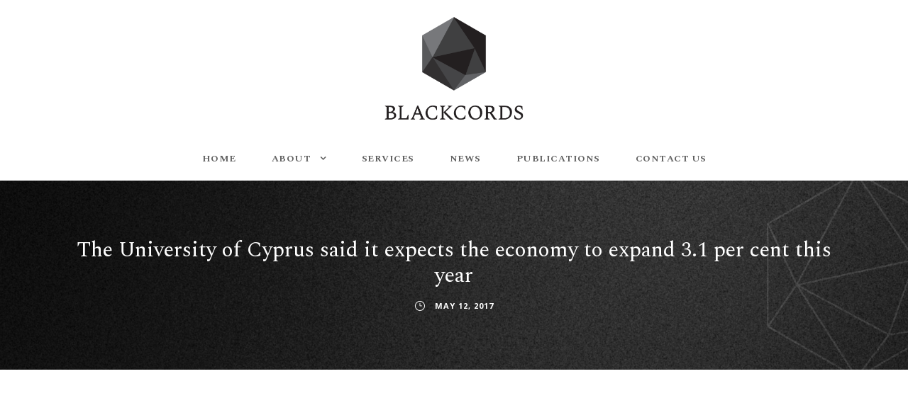

--- FILE ---
content_type: text/html; charset=utf-8
request_url: https://www.google.com/recaptcha/api2/anchor?ar=1&k=6Ldm0B4rAAAAADoCj0p_TiHAwLnvZEesyTmqrPVj&co=aHR0cHM6Ly9ibGFja2NvcmRzLmNvbS5jeTo0NDM.&hl=en&v=N67nZn4AqZkNcbeMu4prBgzg&size=invisible&anchor-ms=20000&execute-ms=30000&cb=vs4pfgxqheyn
body_size: 48479
content:
<!DOCTYPE HTML><html dir="ltr" lang="en"><head><meta http-equiv="Content-Type" content="text/html; charset=UTF-8">
<meta http-equiv="X-UA-Compatible" content="IE=edge">
<title>reCAPTCHA</title>
<style type="text/css">
/* cyrillic-ext */
@font-face {
  font-family: 'Roboto';
  font-style: normal;
  font-weight: 400;
  font-stretch: 100%;
  src: url(//fonts.gstatic.com/s/roboto/v48/KFO7CnqEu92Fr1ME7kSn66aGLdTylUAMa3GUBHMdazTgWw.woff2) format('woff2');
  unicode-range: U+0460-052F, U+1C80-1C8A, U+20B4, U+2DE0-2DFF, U+A640-A69F, U+FE2E-FE2F;
}
/* cyrillic */
@font-face {
  font-family: 'Roboto';
  font-style: normal;
  font-weight: 400;
  font-stretch: 100%;
  src: url(//fonts.gstatic.com/s/roboto/v48/KFO7CnqEu92Fr1ME7kSn66aGLdTylUAMa3iUBHMdazTgWw.woff2) format('woff2');
  unicode-range: U+0301, U+0400-045F, U+0490-0491, U+04B0-04B1, U+2116;
}
/* greek-ext */
@font-face {
  font-family: 'Roboto';
  font-style: normal;
  font-weight: 400;
  font-stretch: 100%;
  src: url(//fonts.gstatic.com/s/roboto/v48/KFO7CnqEu92Fr1ME7kSn66aGLdTylUAMa3CUBHMdazTgWw.woff2) format('woff2');
  unicode-range: U+1F00-1FFF;
}
/* greek */
@font-face {
  font-family: 'Roboto';
  font-style: normal;
  font-weight: 400;
  font-stretch: 100%;
  src: url(//fonts.gstatic.com/s/roboto/v48/KFO7CnqEu92Fr1ME7kSn66aGLdTylUAMa3-UBHMdazTgWw.woff2) format('woff2');
  unicode-range: U+0370-0377, U+037A-037F, U+0384-038A, U+038C, U+038E-03A1, U+03A3-03FF;
}
/* math */
@font-face {
  font-family: 'Roboto';
  font-style: normal;
  font-weight: 400;
  font-stretch: 100%;
  src: url(//fonts.gstatic.com/s/roboto/v48/KFO7CnqEu92Fr1ME7kSn66aGLdTylUAMawCUBHMdazTgWw.woff2) format('woff2');
  unicode-range: U+0302-0303, U+0305, U+0307-0308, U+0310, U+0312, U+0315, U+031A, U+0326-0327, U+032C, U+032F-0330, U+0332-0333, U+0338, U+033A, U+0346, U+034D, U+0391-03A1, U+03A3-03A9, U+03B1-03C9, U+03D1, U+03D5-03D6, U+03F0-03F1, U+03F4-03F5, U+2016-2017, U+2034-2038, U+203C, U+2040, U+2043, U+2047, U+2050, U+2057, U+205F, U+2070-2071, U+2074-208E, U+2090-209C, U+20D0-20DC, U+20E1, U+20E5-20EF, U+2100-2112, U+2114-2115, U+2117-2121, U+2123-214F, U+2190, U+2192, U+2194-21AE, U+21B0-21E5, U+21F1-21F2, U+21F4-2211, U+2213-2214, U+2216-22FF, U+2308-230B, U+2310, U+2319, U+231C-2321, U+2336-237A, U+237C, U+2395, U+239B-23B7, U+23D0, U+23DC-23E1, U+2474-2475, U+25AF, U+25B3, U+25B7, U+25BD, U+25C1, U+25CA, U+25CC, U+25FB, U+266D-266F, U+27C0-27FF, U+2900-2AFF, U+2B0E-2B11, U+2B30-2B4C, U+2BFE, U+3030, U+FF5B, U+FF5D, U+1D400-1D7FF, U+1EE00-1EEFF;
}
/* symbols */
@font-face {
  font-family: 'Roboto';
  font-style: normal;
  font-weight: 400;
  font-stretch: 100%;
  src: url(//fonts.gstatic.com/s/roboto/v48/KFO7CnqEu92Fr1ME7kSn66aGLdTylUAMaxKUBHMdazTgWw.woff2) format('woff2');
  unicode-range: U+0001-000C, U+000E-001F, U+007F-009F, U+20DD-20E0, U+20E2-20E4, U+2150-218F, U+2190, U+2192, U+2194-2199, U+21AF, U+21E6-21F0, U+21F3, U+2218-2219, U+2299, U+22C4-22C6, U+2300-243F, U+2440-244A, U+2460-24FF, U+25A0-27BF, U+2800-28FF, U+2921-2922, U+2981, U+29BF, U+29EB, U+2B00-2BFF, U+4DC0-4DFF, U+FFF9-FFFB, U+10140-1018E, U+10190-1019C, U+101A0, U+101D0-101FD, U+102E0-102FB, U+10E60-10E7E, U+1D2C0-1D2D3, U+1D2E0-1D37F, U+1F000-1F0FF, U+1F100-1F1AD, U+1F1E6-1F1FF, U+1F30D-1F30F, U+1F315, U+1F31C, U+1F31E, U+1F320-1F32C, U+1F336, U+1F378, U+1F37D, U+1F382, U+1F393-1F39F, U+1F3A7-1F3A8, U+1F3AC-1F3AF, U+1F3C2, U+1F3C4-1F3C6, U+1F3CA-1F3CE, U+1F3D4-1F3E0, U+1F3ED, U+1F3F1-1F3F3, U+1F3F5-1F3F7, U+1F408, U+1F415, U+1F41F, U+1F426, U+1F43F, U+1F441-1F442, U+1F444, U+1F446-1F449, U+1F44C-1F44E, U+1F453, U+1F46A, U+1F47D, U+1F4A3, U+1F4B0, U+1F4B3, U+1F4B9, U+1F4BB, U+1F4BF, U+1F4C8-1F4CB, U+1F4D6, U+1F4DA, U+1F4DF, U+1F4E3-1F4E6, U+1F4EA-1F4ED, U+1F4F7, U+1F4F9-1F4FB, U+1F4FD-1F4FE, U+1F503, U+1F507-1F50B, U+1F50D, U+1F512-1F513, U+1F53E-1F54A, U+1F54F-1F5FA, U+1F610, U+1F650-1F67F, U+1F687, U+1F68D, U+1F691, U+1F694, U+1F698, U+1F6AD, U+1F6B2, U+1F6B9-1F6BA, U+1F6BC, U+1F6C6-1F6CF, U+1F6D3-1F6D7, U+1F6E0-1F6EA, U+1F6F0-1F6F3, U+1F6F7-1F6FC, U+1F700-1F7FF, U+1F800-1F80B, U+1F810-1F847, U+1F850-1F859, U+1F860-1F887, U+1F890-1F8AD, U+1F8B0-1F8BB, U+1F8C0-1F8C1, U+1F900-1F90B, U+1F93B, U+1F946, U+1F984, U+1F996, U+1F9E9, U+1FA00-1FA6F, U+1FA70-1FA7C, U+1FA80-1FA89, U+1FA8F-1FAC6, U+1FACE-1FADC, U+1FADF-1FAE9, U+1FAF0-1FAF8, U+1FB00-1FBFF;
}
/* vietnamese */
@font-face {
  font-family: 'Roboto';
  font-style: normal;
  font-weight: 400;
  font-stretch: 100%;
  src: url(//fonts.gstatic.com/s/roboto/v48/KFO7CnqEu92Fr1ME7kSn66aGLdTylUAMa3OUBHMdazTgWw.woff2) format('woff2');
  unicode-range: U+0102-0103, U+0110-0111, U+0128-0129, U+0168-0169, U+01A0-01A1, U+01AF-01B0, U+0300-0301, U+0303-0304, U+0308-0309, U+0323, U+0329, U+1EA0-1EF9, U+20AB;
}
/* latin-ext */
@font-face {
  font-family: 'Roboto';
  font-style: normal;
  font-weight: 400;
  font-stretch: 100%;
  src: url(//fonts.gstatic.com/s/roboto/v48/KFO7CnqEu92Fr1ME7kSn66aGLdTylUAMa3KUBHMdazTgWw.woff2) format('woff2');
  unicode-range: U+0100-02BA, U+02BD-02C5, U+02C7-02CC, U+02CE-02D7, U+02DD-02FF, U+0304, U+0308, U+0329, U+1D00-1DBF, U+1E00-1E9F, U+1EF2-1EFF, U+2020, U+20A0-20AB, U+20AD-20C0, U+2113, U+2C60-2C7F, U+A720-A7FF;
}
/* latin */
@font-face {
  font-family: 'Roboto';
  font-style: normal;
  font-weight: 400;
  font-stretch: 100%;
  src: url(//fonts.gstatic.com/s/roboto/v48/KFO7CnqEu92Fr1ME7kSn66aGLdTylUAMa3yUBHMdazQ.woff2) format('woff2');
  unicode-range: U+0000-00FF, U+0131, U+0152-0153, U+02BB-02BC, U+02C6, U+02DA, U+02DC, U+0304, U+0308, U+0329, U+2000-206F, U+20AC, U+2122, U+2191, U+2193, U+2212, U+2215, U+FEFF, U+FFFD;
}
/* cyrillic-ext */
@font-face {
  font-family: 'Roboto';
  font-style: normal;
  font-weight: 500;
  font-stretch: 100%;
  src: url(//fonts.gstatic.com/s/roboto/v48/KFO7CnqEu92Fr1ME7kSn66aGLdTylUAMa3GUBHMdazTgWw.woff2) format('woff2');
  unicode-range: U+0460-052F, U+1C80-1C8A, U+20B4, U+2DE0-2DFF, U+A640-A69F, U+FE2E-FE2F;
}
/* cyrillic */
@font-face {
  font-family: 'Roboto';
  font-style: normal;
  font-weight: 500;
  font-stretch: 100%;
  src: url(//fonts.gstatic.com/s/roboto/v48/KFO7CnqEu92Fr1ME7kSn66aGLdTylUAMa3iUBHMdazTgWw.woff2) format('woff2');
  unicode-range: U+0301, U+0400-045F, U+0490-0491, U+04B0-04B1, U+2116;
}
/* greek-ext */
@font-face {
  font-family: 'Roboto';
  font-style: normal;
  font-weight: 500;
  font-stretch: 100%;
  src: url(//fonts.gstatic.com/s/roboto/v48/KFO7CnqEu92Fr1ME7kSn66aGLdTylUAMa3CUBHMdazTgWw.woff2) format('woff2');
  unicode-range: U+1F00-1FFF;
}
/* greek */
@font-face {
  font-family: 'Roboto';
  font-style: normal;
  font-weight: 500;
  font-stretch: 100%;
  src: url(//fonts.gstatic.com/s/roboto/v48/KFO7CnqEu92Fr1ME7kSn66aGLdTylUAMa3-UBHMdazTgWw.woff2) format('woff2');
  unicode-range: U+0370-0377, U+037A-037F, U+0384-038A, U+038C, U+038E-03A1, U+03A3-03FF;
}
/* math */
@font-face {
  font-family: 'Roboto';
  font-style: normal;
  font-weight: 500;
  font-stretch: 100%;
  src: url(//fonts.gstatic.com/s/roboto/v48/KFO7CnqEu92Fr1ME7kSn66aGLdTylUAMawCUBHMdazTgWw.woff2) format('woff2');
  unicode-range: U+0302-0303, U+0305, U+0307-0308, U+0310, U+0312, U+0315, U+031A, U+0326-0327, U+032C, U+032F-0330, U+0332-0333, U+0338, U+033A, U+0346, U+034D, U+0391-03A1, U+03A3-03A9, U+03B1-03C9, U+03D1, U+03D5-03D6, U+03F0-03F1, U+03F4-03F5, U+2016-2017, U+2034-2038, U+203C, U+2040, U+2043, U+2047, U+2050, U+2057, U+205F, U+2070-2071, U+2074-208E, U+2090-209C, U+20D0-20DC, U+20E1, U+20E5-20EF, U+2100-2112, U+2114-2115, U+2117-2121, U+2123-214F, U+2190, U+2192, U+2194-21AE, U+21B0-21E5, U+21F1-21F2, U+21F4-2211, U+2213-2214, U+2216-22FF, U+2308-230B, U+2310, U+2319, U+231C-2321, U+2336-237A, U+237C, U+2395, U+239B-23B7, U+23D0, U+23DC-23E1, U+2474-2475, U+25AF, U+25B3, U+25B7, U+25BD, U+25C1, U+25CA, U+25CC, U+25FB, U+266D-266F, U+27C0-27FF, U+2900-2AFF, U+2B0E-2B11, U+2B30-2B4C, U+2BFE, U+3030, U+FF5B, U+FF5D, U+1D400-1D7FF, U+1EE00-1EEFF;
}
/* symbols */
@font-face {
  font-family: 'Roboto';
  font-style: normal;
  font-weight: 500;
  font-stretch: 100%;
  src: url(//fonts.gstatic.com/s/roboto/v48/KFO7CnqEu92Fr1ME7kSn66aGLdTylUAMaxKUBHMdazTgWw.woff2) format('woff2');
  unicode-range: U+0001-000C, U+000E-001F, U+007F-009F, U+20DD-20E0, U+20E2-20E4, U+2150-218F, U+2190, U+2192, U+2194-2199, U+21AF, U+21E6-21F0, U+21F3, U+2218-2219, U+2299, U+22C4-22C6, U+2300-243F, U+2440-244A, U+2460-24FF, U+25A0-27BF, U+2800-28FF, U+2921-2922, U+2981, U+29BF, U+29EB, U+2B00-2BFF, U+4DC0-4DFF, U+FFF9-FFFB, U+10140-1018E, U+10190-1019C, U+101A0, U+101D0-101FD, U+102E0-102FB, U+10E60-10E7E, U+1D2C0-1D2D3, U+1D2E0-1D37F, U+1F000-1F0FF, U+1F100-1F1AD, U+1F1E6-1F1FF, U+1F30D-1F30F, U+1F315, U+1F31C, U+1F31E, U+1F320-1F32C, U+1F336, U+1F378, U+1F37D, U+1F382, U+1F393-1F39F, U+1F3A7-1F3A8, U+1F3AC-1F3AF, U+1F3C2, U+1F3C4-1F3C6, U+1F3CA-1F3CE, U+1F3D4-1F3E0, U+1F3ED, U+1F3F1-1F3F3, U+1F3F5-1F3F7, U+1F408, U+1F415, U+1F41F, U+1F426, U+1F43F, U+1F441-1F442, U+1F444, U+1F446-1F449, U+1F44C-1F44E, U+1F453, U+1F46A, U+1F47D, U+1F4A3, U+1F4B0, U+1F4B3, U+1F4B9, U+1F4BB, U+1F4BF, U+1F4C8-1F4CB, U+1F4D6, U+1F4DA, U+1F4DF, U+1F4E3-1F4E6, U+1F4EA-1F4ED, U+1F4F7, U+1F4F9-1F4FB, U+1F4FD-1F4FE, U+1F503, U+1F507-1F50B, U+1F50D, U+1F512-1F513, U+1F53E-1F54A, U+1F54F-1F5FA, U+1F610, U+1F650-1F67F, U+1F687, U+1F68D, U+1F691, U+1F694, U+1F698, U+1F6AD, U+1F6B2, U+1F6B9-1F6BA, U+1F6BC, U+1F6C6-1F6CF, U+1F6D3-1F6D7, U+1F6E0-1F6EA, U+1F6F0-1F6F3, U+1F6F7-1F6FC, U+1F700-1F7FF, U+1F800-1F80B, U+1F810-1F847, U+1F850-1F859, U+1F860-1F887, U+1F890-1F8AD, U+1F8B0-1F8BB, U+1F8C0-1F8C1, U+1F900-1F90B, U+1F93B, U+1F946, U+1F984, U+1F996, U+1F9E9, U+1FA00-1FA6F, U+1FA70-1FA7C, U+1FA80-1FA89, U+1FA8F-1FAC6, U+1FACE-1FADC, U+1FADF-1FAE9, U+1FAF0-1FAF8, U+1FB00-1FBFF;
}
/* vietnamese */
@font-face {
  font-family: 'Roboto';
  font-style: normal;
  font-weight: 500;
  font-stretch: 100%;
  src: url(//fonts.gstatic.com/s/roboto/v48/KFO7CnqEu92Fr1ME7kSn66aGLdTylUAMa3OUBHMdazTgWw.woff2) format('woff2');
  unicode-range: U+0102-0103, U+0110-0111, U+0128-0129, U+0168-0169, U+01A0-01A1, U+01AF-01B0, U+0300-0301, U+0303-0304, U+0308-0309, U+0323, U+0329, U+1EA0-1EF9, U+20AB;
}
/* latin-ext */
@font-face {
  font-family: 'Roboto';
  font-style: normal;
  font-weight: 500;
  font-stretch: 100%;
  src: url(//fonts.gstatic.com/s/roboto/v48/KFO7CnqEu92Fr1ME7kSn66aGLdTylUAMa3KUBHMdazTgWw.woff2) format('woff2');
  unicode-range: U+0100-02BA, U+02BD-02C5, U+02C7-02CC, U+02CE-02D7, U+02DD-02FF, U+0304, U+0308, U+0329, U+1D00-1DBF, U+1E00-1E9F, U+1EF2-1EFF, U+2020, U+20A0-20AB, U+20AD-20C0, U+2113, U+2C60-2C7F, U+A720-A7FF;
}
/* latin */
@font-face {
  font-family: 'Roboto';
  font-style: normal;
  font-weight: 500;
  font-stretch: 100%;
  src: url(//fonts.gstatic.com/s/roboto/v48/KFO7CnqEu92Fr1ME7kSn66aGLdTylUAMa3yUBHMdazQ.woff2) format('woff2');
  unicode-range: U+0000-00FF, U+0131, U+0152-0153, U+02BB-02BC, U+02C6, U+02DA, U+02DC, U+0304, U+0308, U+0329, U+2000-206F, U+20AC, U+2122, U+2191, U+2193, U+2212, U+2215, U+FEFF, U+FFFD;
}
/* cyrillic-ext */
@font-face {
  font-family: 'Roboto';
  font-style: normal;
  font-weight: 900;
  font-stretch: 100%;
  src: url(//fonts.gstatic.com/s/roboto/v48/KFO7CnqEu92Fr1ME7kSn66aGLdTylUAMa3GUBHMdazTgWw.woff2) format('woff2');
  unicode-range: U+0460-052F, U+1C80-1C8A, U+20B4, U+2DE0-2DFF, U+A640-A69F, U+FE2E-FE2F;
}
/* cyrillic */
@font-face {
  font-family: 'Roboto';
  font-style: normal;
  font-weight: 900;
  font-stretch: 100%;
  src: url(//fonts.gstatic.com/s/roboto/v48/KFO7CnqEu92Fr1ME7kSn66aGLdTylUAMa3iUBHMdazTgWw.woff2) format('woff2');
  unicode-range: U+0301, U+0400-045F, U+0490-0491, U+04B0-04B1, U+2116;
}
/* greek-ext */
@font-face {
  font-family: 'Roboto';
  font-style: normal;
  font-weight: 900;
  font-stretch: 100%;
  src: url(//fonts.gstatic.com/s/roboto/v48/KFO7CnqEu92Fr1ME7kSn66aGLdTylUAMa3CUBHMdazTgWw.woff2) format('woff2');
  unicode-range: U+1F00-1FFF;
}
/* greek */
@font-face {
  font-family: 'Roboto';
  font-style: normal;
  font-weight: 900;
  font-stretch: 100%;
  src: url(//fonts.gstatic.com/s/roboto/v48/KFO7CnqEu92Fr1ME7kSn66aGLdTylUAMa3-UBHMdazTgWw.woff2) format('woff2');
  unicode-range: U+0370-0377, U+037A-037F, U+0384-038A, U+038C, U+038E-03A1, U+03A3-03FF;
}
/* math */
@font-face {
  font-family: 'Roboto';
  font-style: normal;
  font-weight: 900;
  font-stretch: 100%;
  src: url(//fonts.gstatic.com/s/roboto/v48/KFO7CnqEu92Fr1ME7kSn66aGLdTylUAMawCUBHMdazTgWw.woff2) format('woff2');
  unicode-range: U+0302-0303, U+0305, U+0307-0308, U+0310, U+0312, U+0315, U+031A, U+0326-0327, U+032C, U+032F-0330, U+0332-0333, U+0338, U+033A, U+0346, U+034D, U+0391-03A1, U+03A3-03A9, U+03B1-03C9, U+03D1, U+03D5-03D6, U+03F0-03F1, U+03F4-03F5, U+2016-2017, U+2034-2038, U+203C, U+2040, U+2043, U+2047, U+2050, U+2057, U+205F, U+2070-2071, U+2074-208E, U+2090-209C, U+20D0-20DC, U+20E1, U+20E5-20EF, U+2100-2112, U+2114-2115, U+2117-2121, U+2123-214F, U+2190, U+2192, U+2194-21AE, U+21B0-21E5, U+21F1-21F2, U+21F4-2211, U+2213-2214, U+2216-22FF, U+2308-230B, U+2310, U+2319, U+231C-2321, U+2336-237A, U+237C, U+2395, U+239B-23B7, U+23D0, U+23DC-23E1, U+2474-2475, U+25AF, U+25B3, U+25B7, U+25BD, U+25C1, U+25CA, U+25CC, U+25FB, U+266D-266F, U+27C0-27FF, U+2900-2AFF, U+2B0E-2B11, U+2B30-2B4C, U+2BFE, U+3030, U+FF5B, U+FF5D, U+1D400-1D7FF, U+1EE00-1EEFF;
}
/* symbols */
@font-face {
  font-family: 'Roboto';
  font-style: normal;
  font-weight: 900;
  font-stretch: 100%;
  src: url(//fonts.gstatic.com/s/roboto/v48/KFO7CnqEu92Fr1ME7kSn66aGLdTylUAMaxKUBHMdazTgWw.woff2) format('woff2');
  unicode-range: U+0001-000C, U+000E-001F, U+007F-009F, U+20DD-20E0, U+20E2-20E4, U+2150-218F, U+2190, U+2192, U+2194-2199, U+21AF, U+21E6-21F0, U+21F3, U+2218-2219, U+2299, U+22C4-22C6, U+2300-243F, U+2440-244A, U+2460-24FF, U+25A0-27BF, U+2800-28FF, U+2921-2922, U+2981, U+29BF, U+29EB, U+2B00-2BFF, U+4DC0-4DFF, U+FFF9-FFFB, U+10140-1018E, U+10190-1019C, U+101A0, U+101D0-101FD, U+102E0-102FB, U+10E60-10E7E, U+1D2C0-1D2D3, U+1D2E0-1D37F, U+1F000-1F0FF, U+1F100-1F1AD, U+1F1E6-1F1FF, U+1F30D-1F30F, U+1F315, U+1F31C, U+1F31E, U+1F320-1F32C, U+1F336, U+1F378, U+1F37D, U+1F382, U+1F393-1F39F, U+1F3A7-1F3A8, U+1F3AC-1F3AF, U+1F3C2, U+1F3C4-1F3C6, U+1F3CA-1F3CE, U+1F3D4-1F3E0, U+1F3ED, U+1F3F1-1F3F3, U+1F3F5-1F3F7, U+1F408, U+1F415, U+1F41F, U+1F426, U+1F43F, U+1F441-1F442, U+1F444, U+1F446-1F449, U+1F44C-1F44E, U+1F453, U+1F46A, U+1F47D, U+1F4A3, U+1F4B0, U+1F4B3, U+1F4B9, U+1F4BB, U+1F4BF, U+1F4C8-1F4CB, U+1F4D6, U+1F4DA, U+1F4DF, U+1F4E3-1F4E6, U+1F4EA-1F4ED, U+1F4F7, U+1F4F9-1F4FB, U+1F4FD-1F4FE, U+1F503, U+1F507-1F50B, U+1F50D, U+1F512-1F513, U+1F53E-1F54A, U+1F54F-1F5FA, U+1F610, U+1F650-1F67F, U+1F687, U+1F68D, U+1F691, U+1F694, U+1F698, U+1F6AD, U+1F6B2, U+1F6B9-1F6BA, U+1F6BC, U+1F6C6-1F6CF, U+1F6D3-1F6D7, U+1F6E0-1F6EA, U+1F6F0-1F6F3, U+1F6F7-1F6FC, U+1F700-1F7FF, U+1F800-1F80B, U+1F810-1F847, U+1F850-1F859, U+1F860-1F887, U+1F890-1F8AD, U+1F8B0-1F8BB, U+1F8C0-1F8C1, U+1F900-1F90B, U+1F93B, U+1F946, U+1F984, U+1F996, U+1F9E9, U+1FA00-1FA6F, U+1FA70-1FA7C, U+1FA80-1FA89, U+1FA8F-1FAC6, U+1FACE-1FADC, U+1FADF-1FAE9, U+1FAF0-1FAF8, U+1FB00-1FBFF;
}
/* vietnamese */
@font-face {
  font-family: 'Roboto';
  font-style: normal;
  font-weight: 900;
  font-stretch: 100%;
  src: url(//fonts.gstatic.com/s/roboto/v48/KFO7CnqEu92Fr1ME7kSn66aGLdTylUAMa3OUBHMdazTgWw.woff2) format('woff2');
  unicode-range: U+0102-0103, U+0110-0111, U+0128-0129, U+0168-0169, U+01A0-01A1, U+01AF-01B0, U+0300-0301, U+0303-0304, U+0308-0309, U+0323, U+0329, U+1EA0-1EF9, U+20AB;
}
/* latin-ext */
@font-face {
  font-family: 'Roboto';
  font-style: normal;
  font-weight: 900;
  font-stretch: 100%;
  src: url(//fonts.gstatic.com/s/roboto/v48/KFO7CnqEu92Fr1ME7kSn66aGLdTylUAMa3KUBHMdazTgWw.woff2) format('woff2');
  unicode-range: U+0100-02BA, U+02BD-02C5, U+02C7-02CC, U+02CE-02D7, U+02DD-02FF, U+0304, U+0308, U+0329, U+1D00-1DBF, U+1E00-1E9F, U+1EF2-1EFF, U+2020, U+20A0-20AB, U+20AD-20C0, U+2113, U+2C60-2C7F, U+A720-A7FF;
}
/* latin */
@font-face {
  font-family: 'Roboto';
  font-style: normal;
  font-weight: 900;
  font-stretch: 100%;
  src: url(//fonts.gstatic.com/s/roboto/v48/KFO7CnqEu92Fr1ME7kSn66aGLdTylUAMa3yUBHMdazQ.woff2) format('woff2');
  unicode-range: U+0000-00FF, U+0131, U+0152-0153, U+02BB-02BC, U+02C6, U+02DA, U+02DC, U+0304, U+0308, U+0329, U+2000-206F, U+20AC, U+2122, U+2191, U+2193, U+2212, U+2215, U+FEFF, U+FFFD;
}

</style>
<link rel="stylesheet" type="text/css" href="https://www.gstatic.com/recaptcha/releases/N67nZn4AqZkNcbeMu4prBgzg/styles__ltr.css">
<script nonce="1e0219apKMPrephoOBFMbg" type="text/javascript">window['__recaptcha_api'] = 'https://www.google.com/recaptcha/api2/';</script>
<script type="text/javascript" src="https://www.gstatic.com/recaptcha/releases/N67nZn4AqZkNcbeMu4prBgzg/recaptcha__en.js" nonce="1e0219apKMPrephoOBFMbg">
      
    </script></head>
<body><div id="rc-anchor-alert" class="rc-anchor-alert"></div>
<input type="hidden" id="recaptcha-token" value="[base64]">
<script type="text/javascript" nonce="1e0219apKMPrephoOBFMbg">
      recaptcha.anchor.Main.init("[\x22ainput\x22,[\x22bgdata\x22,\x22\x22,\[base64]/[base64]/[base64]/[base64]/[base64]/UltsKytdPUU6KEU8MjA0OD9SW2wrK109RT4+NnwxOTI6KChFJjY0NTEyKT09NTUyOTYmJk0rMTxjLmxlbmd0aCYmKGMuY2hhckNvZGVBdChNKzEpJjY0NTEyKT09NTYzMjA/[base64]/[base64]/[base64]/[base64]/[base64]/[base64]/[base64]\x22,\[base64]\\u003d\x22,\x22WksUZRpRw6o0eTHDqn4Aw5jDhcKCc1gxYsKXB8K+GgR/[base64]/DuDfDqjPCrsOlwp1lw6Acw4XCrmjCqcKueMKDw5Erdm1Aw5wvwqBeaX5LbcKzw75CwqzDhhUnwpDClWDChVzCm297woXCq8KAw6nCpi8WwpRsw5R/[base64]/CksKpwrljw4MDwrlAw4zDmHnCiWDDpF7DrcKZw6TDmTB1wqJDd8KzL8KSBcO6wrjCmcK5ecKzwpVrO0BqOcKzCcO2w6wLwp1RY8K1woMVbCViw7prVsKZwp0uw5XDlHt/bCTDu8OxwqHCmcOWGz7Co8OCwos7woAlw7pQMsOCc2d+NMOeZcKOL8OEIyvCoHUxw4fDpUQBw6hHwqgKw57CgFQoD8O5woTDgG8Aw4HCjGfCqcKiGFfDs8O9OXh/Y1crOMKRwrfDp33CucOmw6zDhmHDicOVYDPDlzJcwr1vw71BwpzCnsKxwoYUFMKHbQnCkhbCpAjClhXDrUM7w6LDrcKWNB8Qw7MJR8OjwpAkR8OnW2hzTsOuI8O7bMOuwpDCpGLCtFgII8OqNRvCnsKewpbDnGt4wrpBKsOmM8OJw4XDnxBRw7XDvH5/w67CtsKywpXDicOgwr3CvVLDlCZow7vCjQHCt8K0Jkgnw5fDsMKbHVLCqcKJw6AyF0rDnmrCoMKxwp3ChQ8vwqLCngLCqsOTw4AUwpAUw6HDjh0iMsK7w7jDrWY9G8O+e8KxKR3DhMKyRgPCpcKDw6M/wocQMyHCvsO/wqMfc8O/wq4SdcOTRcOiMsO2LRBmw48VwqJuw4XDh0bDjQ/[base64]/CkzvCu8KcX8OAwr/[base64]/Dsnpcw5RvGsKgAcOQw4RTCsKBC1o3w6PCtzTDosKswrEWBsKKBiMcwqYmwqA9WGLDgCwdw6tnw7x/[base64]/[base64]/DklPCllnCv8KKDngAw5tOPkHDo8OnfsONw7/DiUzCkMKbw4AJaWROw4PCq8OpwrEQw7vDsUnDlwHDoW8Pw67Dl8K4w5nDosKMw47CjAo0w4MaSsK6BkjCkTbDgEotwr0GDVMnIMKxwr9IBng+b1LCvyvCusKKAcKNRG7CpBYjw7Fvw47CpWNmw7AyWzXCq8KWwol2w5PCnMOISHImwqXDqMKvw5tYBcOYw7pyw4/DjsOqwpoew7hvw5rCqcOxfS3DnTbCj8OMWVdew45BAHrDksKfCcKfw6VQw7ljw7vDv8Kzw5tuwqnCjcO/w4XCpGVDZRDCrcKawpHDqmJdw7RcwpHCrHNHwp7ChFLDicKZw6BRw4LDnMOWwpE0JsOaPcOzwqbDtsKTwoBPbVIfw7phw7/[base64]/[base64]/[base64]/CqmR4dsONLsOpYsO6w5I/NRnDo8KPw7zDg8K8w4bCjsOLw41cMMK6wp7CgsO8Ug7DpsK7VcOgwrFzwr/DpsORwoh9LsKsZsKFwrZTwoXCssKmOXPDvMKNwqXDpUtRw5QGY8K/w6BncHbDjsK2A0dAw6nCqVhkwrzCoX3CvyzDohPCmwxtwonDhcKBw4/CtMOdw7ofQ8OyOMOUTsKdSlzCrsKjdB1pwpLChn9gwqdDPiYDDW0Kw6fCuMOhwrnDu8Ktwp9tw4dRQWYww4JIUg7DkcOqwoPDgMK2w5/[base64]/DhMK4w7DCv8KKEsKbYR1ffkfDmsK/w6ItGcOaw7HCkTjCg8KZwpjCqMKxwrHDhsKXw7XDtsKWw5AJwo9Iwr3Di8Ocf3LDrcOFMigpwo4OHwNOw7LDjX3CvHLDpcOEw6sYQkHCkSIyw5fCtn/DocKCaMOTVsK1JDXCj8KfDETDoWgdccKfa8Ojw7Mhw41tGg9fw4xAw7U4EMOuL8O3w5RaGMO9wpjClcKZPFMAwrFAw4XDlQdiw7/[base64]/DvlDDhcKTw49Ww7rDg8O8w5dVMjvCgy7DvD8pw5FaeUfCjgvCn8Kdw7EjNhwVwpDCtcO2wp3Ds8KzSwUiw4gtwqdeHRl7Z8OCfALDrsONw5PChsKMwqTDoMOwwpjClj/CmMOCPgzCnTxLRnZawr3DocObI8KbCsKRcnnDhMKkwow8bMKhfThYW8KzQ8KXCg7CmULDq8Ovwq7DicOffcObworDssKbw7zDu1Y5w5ohw44TIVIXeCJpwrPDlHLCsE3CmEjDiCDDtiPDkAzDtsOOw7AqA2XCnWRMPMOYwqREwr/Cs8Kqw6Eawr4SesKfYMK2w6JPXsKjwrTCn8KRw4BjwptWwqkgwpZjMcOdwrEbGRbCh3kzw5TDsgHChMOzwpIRNV/DphJEwrl4wp8CPcODQMOnwqgpw7p6w6wQwqIVfgjDiC3ChC3DjGV8w4PDncKoQMOEw7nDhMKKwqLDnMK+wq7Dj8KWw5LDn8OITm99U2J1wqDCjDJObsOHFMOkMMKRwrEhwr3DrQ5WwoMowol/[base64]/[base64]/DssKUHTTCh8O/c1jCscOgfjnDvBjDukzDth/CpcK/[base64]/Dgl3DmsKoYxTDvnvCv8KrIsKHwqfDncKFw6dew6LCsFMLFXbDsMK3w7vDhxDDsMKzw4wEKsOPU8OrQMKMwqY0w4vClTbDk0LDpCrDsFvDpRHDtcOpwq8uw5/[base64]/CtnHCocOPSMO8ExDChBLCoUPDpMOBBEsYwo3Dr8OqwrVEDQsdwpXDjynCg8OacxfDosOow6vDpcKywo3CrMKdw64YwrvCqmrCsgPCmQPDlsO/KEnDlcO8JsKtVcKlCQpww7bClB7CgwlUwp/CisOgw4J5C8KOGR9KBMKDw7sxwojCmcOIGsK0cRJLwozDtWfDu183KhnDncOGwpNSw5FcwqzChC3CtMOkQ8OkwosODcOSAsKEw73DsW8aNsO3e0zCuCHDjj8obMO8w6jDlj4EK8K7wr0KdcO+SkrDo8KYIMO3E8OUN3/[base64]/w6vCrcKjdsKjwobClcOlwp3CjsO/HsK3w7dIWsKdw57CvcKxwrXCqcO/w48jVMKLbMOHw6LDs8K9w68dwqrDpsO9aD4CO0Vrw6xpEEwXw7YIw7FQRG/Dg8KUw7xtwpR3bxbCp8O1SiDCjSAEwprDgMKLbivDmwglwoPDncKtw6bDvMKCw4AMwqtfNlUINcOWw6bDokTDlVsWbgzDqsOzTcOawpvDucKVw4HCv8Kpw4bCkQ5zwqd2AMK0QMOCwoPDm2s5wo0LdMKGEcKbw6nDvsOcwqdnGcKWw5ImL8KKLRJgwp/[base64]/wrPDpTkfw50Jwr7DhMKveMOSw6jCsXc/[base64]/QlDDqMOcahjDlxHDq8O7G8KyIG3DkcKTeCk2WHI7dsKZOwM2w5RRVsK7wr4Yw4nCkE5Lw63Cs8KOw5/DiMKRFMKfcB08ODcgdz3DoMK7O0t2McK7eATCl8KTw6HDjTAzw7nDk8OWTDAmwpgOKMKeWcKeWhXCt8KjwqIvOgPDn8OXH8KVw78dwr3DsTnCtUDDli53w5ElwqbDmMOQwrURalXCisOHwq/Dmhhqw4zDicK6L8Kmw7jDjzzDjMOkwpDCjsO/[base64]/HSICw6tfM1ZHNsOnQ8OxICDCtBzCsiF6wp3Co3HCjyjCrnx6w6lObC86IMKgXsKCCD1HDBJxP8OZwp/DuTLCk8OJw4HDs1rDsMKvwoscD2HCrsKUL8KxbkIsw4hwwqfCkcKEwpLChsKsw6dffMONw7x9VcOBPVBLLGvCpVfDljrCrcKrwpfCsMO7wq3Cmx5mEMODRi/DjcKywr4zG2rDglfDn2zDp8OFwozDkMKuw7hZBRTCkAvCqB9UV8O4w7zDmCvCljvCglk6QcO2wpY9dD4QEsOrwp8Ow53Ds8O+w4daw6XDlCMLwrPCgBXCvMK3wr4MY0PDvCbDo37Coz7Dp8O/wpJzw6fCj1hBLMOnMBnDqUhoETTDrnDDv8OFwrrCs8OPwq7Cv1TCuGBPAsOMwrzDlMO9WMK2wqB0w5PDiMKLwplnwrw8w5F4GcOXwopNVMO5wqEZw5pqRsKEw7tzwp7DjH53wrjDk8KhWE7CsSBANQfClMOuf8Oxw6LCrsOKwqExBVXDvsOvwpjCj8KEVcKrJH/CtX14w7Jtw5DCksKCworCocKtZsK7w6dBwrUmworDv8O/a11cXXRCwoB3wogewo3DucKMw4/[base64]/CgHpSwo/CqsKKa8OwwoPCscKzw7/DmAoBwp/Cg2IewpFxw7RRwpbCm8KoH3TDnAt/QRVUbhtRaMKDwqUEW8O1w45AwrTDpMK7IsKJwrNoCnoMw5wcZhx3w6ZvLMKQBVorwpHDu8OowoUYZsK3fsOmwoDDncKLwpNXwrLClMO+AcK/wofDhkvChiY9AsOEFzHCpnvCjx8OHUDCssKKw7Yfw4h7CcOcaS3DmMOPw6/DssK/SGjDlcKKwqZMwrQoNnBqBcOSIw1iwrXCgsOxSDk9SGRoGMKVTcKrDQHCrEAAW8KmHcOYbUchw5PDvsKdMcOBw4BGUVPDpWJNQETDpMO3w43DoCTCuBjDs0fCkMOeFRFTQ8KCUilKwpIXwrvDpcOgOcKWBcKkPzpmwqbCuW8TPcKVw5HDgsKHL8Kyw4/Dh8OMYnAiO8KJPsOaw7TCmGTDv8OyeSvCq8K+UhbDiMOcUgk9woVlwrYgwoXDjmjDt8Oww7QxecOMJMOiMcKLRMOwTMOCbsKNCcK2w7Qjwo0gwr9AwoFfBcKwf1jCk8KXaywYWB4gBMOOYsKtLMKgwpFRHnfCunPCvwfDmMO/w4BlTw/[base64]/DiUrDvcKew77DoMOVwo8Ww7rDvMK6QCDCkyh4DBnDhg5dw5l1CQ7DjnHCnMOtViPDmMOawpFGI30ECcOgA8Kvw7/Dr8KLwqPChEMuWGzCqcOvPMKswoZGRW/CgsKYwobDrhErQivDhsOBcMKvwrvCvwp8wp5swo7Dp8OvXsK2w6/[base64]/DvjcVKMK3w57DigrDqFkzGMOIwqpvwqBLeSrCqHMZaMKGwp/[base64]/CuCUlw6XDgCFPw5TCtMO8wovCgk9OwqLCr33CicKsNsK6wrPClWM/woJQVmXCocKAwowewpdAXU1WwrXDjUldwqFhwpfDhw8uMDhww6M6wrnCl3wuw5t8w4XDlFTDsMOwGsKrw4XDv8KpUMO9w64TbcKiwrI0woADw6LCkMOvBnISwpvCscO3wqUPw4fCjwnDn8KXLWbDpDJ0wrDCrMK6w68Gw78aeMKTRzd0ME5tI8KjNMKawq9/[base64]/w7E4UHHCmcKfw6TCj8OcMwl+XcKFQVwewr01cMKBB8KudcO9wo4mw5/[base64]/dVRvw7DDosKrw73ClhIHwrwowoVUwr7DhMKmCFIFwoHDlsOUe8Olw5JmBBPCv8KrNgwTw7BST8KpwqPDqRDCoGzDisOtMUPCv8O/[base64]/[base64]/CpMOVw7DCg8OoEFsqw6J1MMKWwozDvC/Cv8Oxwqg4w5tCE8O7UsKoSErCvsKrwpHDpxYFbwVhw6EQC8Oqw4/[base64]/[base64]/DpsOtw4jDi8OQwqDDjAR7wosHw73DlyXCmMODI8OiwpbDmcKDA8OmU3YiLMO8wpLDnlPClcOobsK3w71dwqEUwr7DqMOPw6LCgHrCn8KeasK2wrfCocK4YMKCw6Byw6ILwrBRF8KwwptpwrI/[base64]/w6x3FSsUw7vDncOSZQxuwpxweSkDPcKnOcKow7Q0dzDDu8OyJifCmUwEcMONAE3Dj8O4H8KxWDVJQE/DqcK2eGYRw6zDplPCtMOWGxjDr8KnMX52w6NawpAFw5Iiw551bsOiNk3DucKZP8KTb1YYwojCjjbDj8Oow5VDwoo1d8O/w7VOw61+wqHDp8OOwoo3HFdrw7HDkcKTWMKVWiLCgTNswp7CjsKuw7I/LgZ7w7XDmcO1fzx5wqjDqcO8U8Krw5fDumcnXmfCt8KOasKUw7XCpz3DjsOdw6HCssOOagFMaMKBwoAIwp/CoMKxwq3ChyzDnsKNwpo1bsO4wo9nBcKFwr1VMMKzLcKQw547GMKROMKHwqDDgH8Zw4cQwoYJwooaFMK4w7Jvw6IGw41jwrjDt8Olwp5cCVvDlMKNw6InQ8Kow5o5w6A5w6nCmFXCn21TwrLDjMONw4Brw7NZD8K5XcKew4/CqhTCnX7CjXXChcKcDsO3Z8KhZ8K0PMOkw7ZQw43Cu8KpwrXCq8Okw7/[base64]/[base64]/CssO0wr7DsSfDiDPCoMK7GcOzw4ZvBsKbG8KaLR7Cj8OswrrDun95wqvDjcKhfWXDvcKewqrCvxTDgcKIT3Asw6FsCsO1wrMQw7vDvCbDhBECV8KlwoUFE8KqYEXCkG8Qw7HCncOCeMK+wqbCmlrDtcOyFDLChhrDscOiGcObX8Opwo/DrsKnIsOIwozChsKqw6bCkxXDqcOJCk9Jf0/Cr1R1wo5TwqMKw6XClVdyIcKPU8O0VMOzwqVua8OvwqbCusKHJBnDr8Kbw7UWe8OBRBVLw5FOWsOvQxYeZ1YKw7wtZz5ZbcOrVsOwR8OTwqbDkcOVw75Mw642UcOvwoFobm8FwoXDuEwfPcOZVUAAwpLDhcKQw799w7nDncK1fMOEw4LDnj7CscO8AsOLw7/DqWjClQ/[base64]/CmMKRVDrDv8K1w4pJwqnDkAjDtQ5dw7kYOcOuwoUewqs5NcOnWRUJN0ZjSMO4Y0gkXMK3w6kMVG/DuELCpgobYg8cw6/Cv8KXTMKcw7R/HcKgwq4RdBTDilvCsHBbwpNuw77CrBzChMK2w7rDmwHCphbCkDUYEcOic8K+w5V+T23Dm8KtM8KFwr7CmTwpw4PDoMKzZDdcwr8kW8KKw49Lw4zDmAXDvnvDrynDn0ARw6daGTvCgkbDpsK+w6FkeW/[base64]/wpjDk8KFU8OPI8O3wolZM8OMBWspGcOwwrlBBw9mKcO/[base64]/acOYw6J5wr48wqbDhsOJFjkeBMOFYzDChWXCrMOFwrFtwpc/wpI3w7LDksOZw5zClX7DpjLDjMO9SMK9NBF2ZU7DqDXDvcK7PXlSYhMSC2XCqSlVYFBIw7fCg8KHBsK+IgxTw4DDhn3CnSzCj8O9w7fCvyMwZMOEwq0RSsKxUQ/Dgn7CtcKHwqpXw6zDt3vChsKEXGsvw5zDmcOoTcOkNsOEwqTDu2PCtnArf17CjcOMwqDDocKGWHLDi8OLwqnCqRVGHTbCq8KlNsOjfmHCuMKJMsOlBQLDr8KcOcOQaTfCmcKJCcOxw4o/w4sFwrDChsOGOcKAwowgw7pSLRLCsMOKM8KhwpTCpcKFwpt/wpPDksK8XXlKwobCg8Ocwqlrw7vDgsK8w70vwobCkkDDnGIxMBFbwowBw6rCgCjCimHCkD1tTU97asOUNMKgwrLClTHDrgbDnsOmZVktdMKFfyA8w4g3ZGlZwq4wwrDCocKXw4nDkcOcWQxFw7vCgsONw4Z/IcKLEyDCpMOJw7A3wogFThnDkMOaBD5WABzDtjPCsR8pwpwjwpcefsO0wqR8YsOpwokcfMO5w40NYHs0LkhWwpzChgA/[base64]/ClMOiwoDCtSAKYWYTL2bCqMKxwozCrcOSwplYw5Itw4PDisOLw4QLWm/CiTjDsGoJTwnCpcKMIcKRTmkqw5rDulRnCTXCtsKnwoQDYcOxNjx+OmV4wrFsw5LCmMOJw6/DskAIw5fCscO6w4TCqW82Ry50wrbDi2ppwo0oFsKlf8OyQBtdw73Dg8Ocfjx3aSrCjMOyYxTCmsOqdjFoVFJow5UEM0PDj8O2acKcw7skwq7DhcKTOlXCiHIlRANOf8KAw4zDogXCu8OTw48RbWdWwpJBIMKZNMO/wqdhG043Y8KcwqwYHHNcFg/DoEHDhMOWOMOFw4cjw75AZcOiw5s5B8OOwoEdOBzDlMKzcsOGw5nCisOkwo7CiznDmsOBw4s9I8OgV8KUTDnCnTjCsMOOLkLDo8KlJsKYMWnDi8OwCBwtwpfDusKCKsOQHmTCoj3DuMKEwonDhG0CZDYHwpEDwroKw5PDp3jDpMKTwrLCgQkCGAVPwpEHEyw5ZG/[base64]/eEbCv8Osw4DCssOfwoXDocKKWsK+eMOUw55Qwo/DlcOFwpcBw6LCscKcIn3DthwLwqjCjD7CqUPDl8Kawr00w7fCujHCklhOJ8OBwqrCnsOAL13DjcOBwrYDwonCgz3CncKGdcOzwq3DucK8wrAHJ8OnHMO+w7jDohzCiMOywrLCoEDDlzUMfsOtHcKSRcOhw407wq/CogkYPsOTw6rCmX0hE8OPwqrDpMOoJMKFw4XDn8ODw5tVSXRWwrYCAcK0wpTDgkRtwrPDrhvDrkHCvMKkwp4JecKAw4Jpdw8Yw4vDkCs9dmsCdcKxc8OlLCLDlXzClF8FIEYvw77DmGYPc8KOEMOjbRLDlnNsM8KXw6sKZcONwoBRZMKZwqvCi28tXGhpGy5dFcKew4/DmcK2WcKpw5BGw57DvyXCmCt2w7zCjmbCtcKhwocBwrfDrU3CrURXwqY8wrXDoSs0wql/w5HCkhHCkRpIF0xzZQF9wqDCo8OUNMKrUjIhR8OhwqfCtsKWw7HCvMOzwoEzPwHDozEhw7BVScOdwr3DkU3Ck8K5w4xTwpLCqcKXaxTCn8KCw4fDnEoVOmrCjMO6wpx5AWJaNsOkw43Cj8OuGXEswpHClMOmw6TClMKKwoopW8ODZsO0w5Ykw7PDp1J6SCpMRcOrQk/CqsOUengow6zCicObwo5RJi/CsybCnMKnGcOubi/CvTxsw6EoO1HDgMOSXsK5OWAiO8KuTT4OwqcIw77CtMOjYSrDvGpnw63DlsOdwp4mw6rDlcOEwpTCrF3DnSwUwo/Cj8OLw58SD344w7RQw4Rgw6bCuHQGfF/CjmHDtTp+ezIPEcKpdkEVw5hhV1ggWzHDqQAuwp/DmMKOw4sPFxbDm2Qlwr9Fw7PCsDpIRMKedjx8wrR6O8O6w5ILw4bCjVU6wqzDmMO0MhLDkzrDsm5Gw5U+AsKmw4oXwovCk8OYw6LCgSRlT8KQCsOwH2/CvinDusKRwoREHsOmwrYhFsOHw7NKwo5hD8KoXWvDsUPCn8KiHhJKw44OB3PCnR9Rw5/[base64]/[base64]/CvMKHfVB4Z8O0wq8EZ13DhFjDowvDtMKAEU7Ci8ORwrgjNRofK2XDnBnCsMORHmgUw6VrPHnDncOmwpVWwooXIsKNwpELw4jCqcOlw7tNKBpeRTbDvcKvCwrCvMKiw63DucKCw60dLsO8amkYXifDlMOfwqlcbl/CtsOhw5dGPQU9wolvOB7DnCLCq1ZCw4/DoXTDo8KjGMKFw4sPw6AkYxMdayp/w5PDkB0Rw6vCpF/Ckit9Gj7Cu8OiSWLCrMOoAsOTwr4cwpnCs0JPwrgaw592w77DucOZVG3Cq8Kbw7bDvB/Dh8OMwpHDoMKGX8KBw6bDoj5zGsO7w4xgQ2hSw5nDmWvCpAwfNxnDlxDCnlUOdMO8JScQwqtKw6tjwo/[base64]/NAvCgTARwrPCrMOkwpTDvMO3BcOsHyEcwqFiFV7Dj8Oew6FKw7rDqk/CrWfDksOfXMOZw78ewo9QB2TDtXHDhVMUVFjDoyLDo8KiPmnDigd6wpHCrsOFw5XDjU4jw64SCBTCsHZqw4zDr8KUCsOMaX4AIX/Dpy3CucOIw7jDicOtw4nDqsOKwoJ6w6/Ct8OPUgUZwqpkwpfCgl/[base64]/Dm8OUwqDCmMK4w5NTfMOEw4XCk2HDvWHCrMOaw6fDvFDDqnMQBEUXwrAdLsOre8KZw41Ow74qwrnDicO/[base64]/Vzp9MSzCrMKBwoZbw7Nuw7tZw5bDssKhTMKESMKswpFyTRRWecOob0lrwrQ/[base64]/OnnDhkDCuBbDhg/CisOMNMOcAMOqw6TCs8KfbTfCgMO8w5kzSzzCg8ObesKZC8O4ZcO8XV3CjQ3DhSvDmAcpDlAzbX4jw5AEw7zChxfDpsKuUm8INC/DgcK8w5M0w4NoVATCp8ORwpbDk8Oew7jCsyTDu8OIw6opwqXCu8Knw650FDvDhcKTMcKpPsKgScK5OMKcTsKpTihOZUHCrkTCocOvVX3DvcKkw7bDh8Kxw7rCpkDDrgYdw7vCtkYpQg3Donw2w4PCv2XDiTwrYQTDoh59LcKYw4E/OnbDvcOiIMOewp3CjsOiwp/CusODwrwxwqVcwrPCkSh1AEF2f8KiwrFUwohkwoclwobCicO0IsKBDcOEWHZ8cFFDwpRkI8OwUcOWeMKEw6hww6QGw4vCnipReMOaw7LDqcOdwqA4w6/CnXnDicOedsKiA1kVKHbCssKow7XCr8KYwqPCjmXDnSo5wpIYccKSwp/DiBbCgMK8RsKGcDzDoMOAXnp2wqLDnMKIXRzDhjljwqvDuwp/HWloMXhKwoJlcWFOw5TCpCpNKFPDgWnDscO1w6BwwqnDiMODRMKFwrkaw7/[base64]/Dm8OPM2R6PsK5Di44w5zCq8K+fWcQwr8nwpTCqMOcfUgdWMOQwoEBecKaYRoEwobDocKbwpxLbcOMYMKTwoQKw68fTsO9w4EJw5TCmMO4KXHCs8Khwphdwo99w5HDvsK+N1ofHMOIGMKEEmjDvQzDlsKjwqEbwrZ/wpbChWJ5XVPCqMO3wq/DksKIwrjDsn8BR00qw5V0wrHCg2gsPibCsSTDjcO6w5nCjQDChsO0VHnCnsKYGEjCjcKjwpQfdMOQwq3CvkXDtcKiKcKCY8KKwr7DqRfDjsKpZsOdwq/DsxVQwpNlLcOAw4jDhEBww4EzwozCnRnDtT5Vwp3CuEvDs10EPsKuKSDCkXR5CMKcEXRmJ8KBCsOCSyXCkkHDo8KZXmR2w6dHwptCGMKUw5HChsK7UFfDn8Odw4gow5Evw51zYUTDtsO/wrAZw6TDjDXCl2DCj8OXO8O7Vyt6Ahd9w5nCoAofw5PCr8KBwoDDqWdNFxnDoMObXsOUw6FYemQDRsKLN8OMGylKek3Dl8O/Q094wolmwrEdGsKMwozDjcOiGcKqw70iTsOYwoDCon7DrDJvO05wB8Ouw5M/w4VsI30sw6TDqWPCgcO8MMOvfDPCjMKSwo4Hw5U7ZMOMMV7DoHDCkMOAwqp8RMKle1pOw7nCjMOww71hw4jDq8OiecOFCRl7wpR1PVlYwpRvwpjCmhnClQ/CsMKYwrvDksKCcS7DoMKWTiVsw47CviQjwoI+BA9ew5LCmsOnw7rDksKRUMK1wpzCpcOjf8OLV8OeH8OiwpIAZ8OrPsK3LsOvTT7CtCvCljfDocKLYF3Dt8OiJknDkcKmMcKRZMOHA8OiwpLCny7DusOvwpgMN8KsacO5O34OZMOEwoTCuMKYw5wmwo3DsxjCmMOfHB/DkcK8cmxjwpfDosK3wpgcwobCtj7CmsKBw613w4bCuMKyAMOEw5o7PB0DFzfDrsKNOcKQwrXColTDicKVwofCk8KRwrPCjw0EOxjCtC3Cv38oHhBdwo4PTcK7PWFOw4HChEnDqk/Cv8KbX8OvwoEwQsO/wrHClU7DngAaw57CtsK5XVMFwpXCrVkxXMKqFW3Dt8O5OcOtwrUswqExwq4Dw6rDuTrCsMKbw68pw5PCgcKqwpdUYwTCtSjCuMKZw6ZKw6vCllbCqMOdwoLCmQVGQ8KwwqBkwrYyw5p2W3HDkFlXKgLCmsOZwoHCpkdKwogSw5QMwoHCrsOleMK1G3/DkMOWw6/Dn8OtC8KTdB/DrQdIesKHDXUXwofCiA/DgMOJwqA4Vh8Iw5UDw6PCuMOewrDDpcKEw5oLfcO/w6FfwrXDgcOQCcKGwoRcQlTCkgLCgcOCwqLDpXAewrNtT8OrwrvDiMO0fsODw5R/wpXCr1wwEC8MMCg0I2rCgcOVwrxUCmnDosOrag7CgUtLwq7DmcKjwo/[base64]/[base64]/wpPCgjVRw7oWwqPCnT8AwpJCw5DCkcOSHxrCvUBTNcOzwp5hw5sww5DCs0XDmcKLw6Z7Ompiw5wHwp96woIOVn49wp/DjsOcNMOGw6jDrFgKwoYnGhpRw4/CtMK2wrFXw6DDsUUWwonDqiV/acOpesOXw6PCvDZDworDjxUXDX3CpWILw7BDwrXDsjdNw6sAFlXCgsK6wpXCu2jDh8KfwrcFbcKdRcOqNDELw5XDrxPDscOsSnoSOTopaX/[base64]/Q0sow5VIwqg4F8OALQpaw6bDj8KWw4I/w5DCkFnDjsOuGzgQeREvw60TXMKRw6TDtRkbw4jCpi8WfC7DvcKhw47CrMO9wqwJwrbDjAtbwprDpsOoRsK9wqY9wqfDmzHDicKQJDlBQ8KTwoc8SXAnw6IpF2kcPcOOBsOxw5/[base64]/AMKkM2XDh29wElYewohaaVYka8KDLUNPY3JuWD56F15pS8ODHRF7wqrDoFbDj8Kqw7EJw57DhjbDjkdcW8K4w47CgGo7DMOgMGfCg8O0wqUNwpLCpEsWwpXCucOgw6jCucOxHMKBworDpHhgN8OgwoxxwrwrwphhT2NkGggtJ8KkwoPDicKuFMOMwoPDpWx/w4XCvl1Rwpdjw4B0w5MvTcO/FsOwwqpQQ8OFwqpaamROwoQGRkQPw5A1I8OswpnCkw/Dq8Kkwp7ClxbCrAPCocOqdcONTcK0wqojwqJPM8KjwoohacKdwp0Pw6/DjRHDvEB3QhHDrA9kJMKJwqLCicO4TVTDsUNSw5Zgw5Zswq/[base64]/w5zCughtw6BFCkcHw5dqNwoaZ11pw51KS8KaHMKpF3QtcMKicHTCkGXCjTHDusK+wrTCicKPwotnwrwadMO0TcOUNyk6wp5sw7hFLx/CscK4FnAgwprCjFHDrzHCg0XDrR7DqcOCwpxMwoELwqQzZxfCrH/DujbDusKUWSsFRsORUX4kEkDDujovEyzCrW1BA8KuwrITBWZNTDDDpMK6ElAiwqvDqwrChsOsw7MIE1/DjsOSMWjDuycBCsKbUGQlw6HDvlHDiMKKwpdKw6obDcOdU0/DqsKBw4F3An/Di8KWeDnDvMKTXsOxw47CgBUCwpzCoV5Hw4ksDsOOAk/CgGzDvT7Ch8K3GcOfwpk3U8OPFMOGG8OYNcOcW1TCpx5iVcKiZMKheRAOwqrDkMOswo0vPMO/DlzDusONwqPCj0MrVMOYwo1ewoAOw4fCgUJHMcKZwqg3HsOaw68nS1gIw53DtsKCUcK3wqbDi8K8BcOTAybDtcOnwppAwrjDpcKgwqzDlcKQXcOrLlw7w7oxRcKKRsO1fgUgwrcTKiXDm0wTcXsnw5vCl8KRwrlmw6XDncO9ABLChyrCpsOMOcOTw4DCokLCrMO/D8OJAsKLGi1Awr0qQMK2U8OXbsOrwqnDvw3DqcOCw45vfMKzHkLDr1IIwpgTVMOWaShZc8OswqpFYVnCpGjCiCPCqBbDllZrwoAxw6/DjDXCmyI3wo9zw77CuQzDnMOAWkXCsVTCk8ObwpjDk8KRH0fClMKmw7klwqHDpMK6w4/DqhFiDB4Ow79dw6cNLQPCjRYQw6zDtcO6DSomAsKZwobCpFAcwoFRUsOGwoUUTlTCs3bDh8OWb8OWV1UoIsKIwrl2wo/ClRxyN38BX3pvwrfDh2Q5w4duwqJEJRnDjMO+wq3CkysUTMKhF8Khwos2En5GwoBNGsKGJMKsZ3JsNDfDs8O3w73Cn8KZOcOQw7HCkQ4Bw6XDpsKyaMKdwohJwq3DnRpcwr/CiMO6FMOWNMKPwrzCnMKqN8OKwpx6w4jDqMKlbxtcwpbCp2cow6xELC5twrXDqW/CklzDu8OJVTjCh8O0Wm5FXx0VwoEACB42fMOTcU9NN3chDz5LOcOHEMOzCsKeHsOowqEpMsKZJcOLURrDlsO5KR/Cn2DDgsOLKsOdb24JS8KiRCbCssOoXMKnw6AkaMOPQGbCkCEEGMKaw6nDqEnDsMO4KDUEBjLChDJUwo0/VsKcw5PDkTBdwo8CwqfDvTrClkvCj0zDjsKowoZMF8K8A8Kxw4JawoHCpT/DkcKQw4bDi8KHUcOGccOHPBI0wrzCtiLCnxvDixhQw4RYw7rCs8OJw6lAO8ONQMKRw43Du8KtPMKNwrjCh1fChQPCviLClU0uw693ZcOVw5E+TWsCwrTDqV5SbD/[base64]/[base64]/w4AKwrFZwoDDvcOaw4vCohM0D0dTYB9WwrjDjMOmwrLCpMKkw7LDs27CtxYrTlh3ZcKSASTDnHc7wrDCusOYCcKcw4dCJ8KewovDq8KUwokAw7DDpMOuw5zCrcKyUcOXbTjCh8K1w6/CuzjCvg7Dn8KdwofDlyJ+wrc0w45nwrDClcOKehhmaxnDj8KIcTXCgMKcwoTDgH4Yw6rDkWvDo8KPwprCvlbChRk3Ol0EwpXDg0DCuHlkbsOKwpsNAiXDqTQ1TsKZw63Ci0ljwqfClcOVZRXCuEDDj8KWYMOeZE/DgsO6WRwPREkhQ3VDwq/CkBbDhhtFw7DCpnfCuRtlB8K/w7vDgUvDtyc9w6nDj8KDJyHCkcKldsO6ZwxnV2nCvT1GwqBfwrPDn1PCrBstwpXCqMKMUsKDM8KZw5rDgMKmw79vBcOLc8KELG7CjyPDvUcSJB/CqsODwqkQclJ0w6jCsHk9fSbCnGwfK8KXYV9ZwpnCpyjCoWQlw4lewoh9BxjDh8KbGncLGjVaw5/Dih1owrLDoMK4RQLCosKPw7HCj3zDinrCs8OQwrrCgsKJw7oWacOjwrXCikHCn2/[base64]/CsUbCrD3Dh1zClMKlAsK8A8OpKHPDoxjDiFbDkMOcwr/DqsKYwroweMO8wrRpbhjDiHXCvnjDiHjDsA04WQbDlcOSw6PDiMK/wqbCuUZaSHjCjn5xf8K6w7rCicKHwpLCuyHDsywFBxUCdEAhRwrDhmzDjcOawrnCmMKWVcOnwqrDvcOKcEbDnnHDjyrDk8OJB8OKwoTDvsKkw5PDo8KiG2pmwoxtwrbDj3powr/[base64]/[base64]/w4BTd8OxbMKAU8O0w6fDkMKvAHPCrBMWEnA3wrI6L8OvcSF4csOJw4/Ci8OMwr8gGsOWw4bCl3YvwoHCpcOew6DDocO0wrxkwqbDik3CtiDDpsKNw7PCtsOew5PCg8O/wpXCmMObfD0XDMOTwotkw7IZFHLCkH/DosKRwo/DhcKUOcODwrDDnsORWnF2fikgD8K5c8OHwoXCnmLCkEIGwpfCrcOEw7vDvxjCpkTDrkXDsUnContWwqMswoRQw7VTwrDChBdWw64Nw7DCjcO8ccKLw6lULcK0w7LDmnbDm2dcSg1UKMODY0rCgsKhw5dWXCnCj8KzI8OqORFZw5ZuBUo/[base64]/DgE0CXMOqw7jDnsO2UxPCi8KNfMOmw4AlZX7DjXR9worCsS46w4xIw7YFwr3Ct8OkwoLDqC1jwoXCrilUEMKZe1BnX8OUWlNhwrJDw4koH2jDs1HCrcK0woFOw43DicOfw6hLw6trwrZWw6bCrMOGScK/PQtjTH/CkcKyw6wOwp/Dr8OYwow4Q0JpRUFnw7ZzeMKFw5IqP8OAcxcEw5zDq8OQw5vDuRBkwocIw5jCpTbDrxtLJcK8wqzDssKOwq5tEgLDqQ7DuMKxwoFwwoY6w65Jwq8hwpILUlPCoXd1QDwEEsOIRXfDsMOCOw/Cg08QJFpNw5wgwqTCjC4LwpAQHHnClwBtw7HDgzAxwrTDrk7DnTI/IcOxw4PDp3UowqHDs3FcwoobO8KBacKZbMKaN8KlLMKLemZyw791w4vDjAUFCT4FwprCgMK0NmlrwrLDvkk6wrcww6jCoQ3Cuz/[base64]\\u003d\x22],null,[\x22conf\x22,null,\x226Ldm0B4rAAAAADoCj0p_TiHAwLnvZEesyTmqrPVj\x22,0,null,null,null,1,[21,125,63,73,95,87,41,43,42,83,102,105,109,121],[7059694,988],0,null,null,null,null,0,null,0,null,700,1,null,0,\[base64]/76lBhn6iwkZoQoZnOKMAhnM8xEZ\x22,0,0,null,null,1,null,0,0,null,null,null,0],\x22https://blackcords.com.cy:443\x22,null,[3,1,1],null,null,null,1,3600,[\x22https://www.google.com/intl/en/policies/privacy/\x22,\x22https://www.google.com/intl/en/policies/terms/\x22],\x22p/ViYZjuETk0yHjTajEj3bVrF6pVoiINWlLaBGuIHyw\\u003d\x22,1,0,null,1,1769906311919,0,0,[18,175,199],null,[207,43,59,144,126],\x22RC-oJn_QMdlgkPkOQ\x22,null,null,null,null,null,\x220dAFcWeA5e7z1gtMmRk5fPP1pFB_89aUYEpEHqi8jDff1VakrCRfmyZPEvBCiNmjY-nOY-bqVqB2U260vEVJVGOqyRbinwemtdUg\x22,1769989112051]");
    </script></body></html>

--- FILE ---
content_type: text/css; charset=utf-8
request_url: https://blackcords.com.cy/wp-content/cache/min/1/wp-content/uploads/gdlr-style-custom.css?ver=1749815718
body_size: 10001
content:
.infinite-body h1,.infinite-body h2,.infinite-body h3,.infinite-body h4,.infinite-body h5,.infinite-body h6{margin-top:0;margin-bottom:20px;line-height:1.2;font-weight:700}#poststuff .gdlr-core-page-builder-body h2{padding:0;margin-bottom:20px;line-height:1.2;font-weight:700}#poststuff .gdlr-core-page-builder-body h1{padding:0;font-weight:700}.gdlr-core-flexslider.gdlr-core-bullet-style-cylinder .flex-control-nav li a{width:27px;height:7px}.gdlr-core-newsletter-item.gdlr-core-style-rectangle .gdlr-core-newsletter-email input[type="email"]{line-height:17px;padding:30px 20px;height:65px}.gdlr-core-newsletter-item.gdlr-core-style-rectangle .gdlr-core-newsletter-submit input[type="submit"]{height:65px;font-size:13px}body.infinite-boxed .infinite-body-wrapper{margin-top:0;margin-bottom:0}.infinite-body-wrapper.infinite-with-frame,body.infinite-full .infinite-fixed-footer{margin:0}.infinite-body-background{opacity:1}.infinite-background-pattern .infinite-body-outer-wrapper{background-image:url(https://blackcords.com.cy/wp-content/plugins/goodlayers-core/include/images/pattern/pattern-1.png)}.infinite-item-pdlr,.gdlr-core-item-pdlr{padding-left:15px;padding-right:15px}.infinite-item-rvpdlr,.gdlr-core-item-rvpdlr{margin-left:-15px;margin-right:-15px}.gdlr-core-metro-rvpdlr{margin-top:-15px;margin-right:-15px;margin-bottom:-15px;margin-left:-15px}.infinite-item-mglr,.gdlr-core-item-mglr,.infinite-navigation .sf-menu>.infinite-mega-menu .sf-mega,.sf-menu.infinite-top-bar-menu>.infinite-mega-menu .sf-mega{margin-left:15px;margin-right:15px}.gdlr-core-pbf-wrapper-container-inner{width:calc(100% - 15px - 15px)}.infinite-container,.gdlr-core-container,body.infinite-boxed .infinite-body-wrapper,body.infinite-boxed .infinite-fixed-footer .infinite-footer-wrapper,body.infinite-boxed .infinite-fixed-footer .infinite-copyright-wrapper{max-width:1180px}.infinite-body-front .gdlr-core-container,.infinite-body-front .infinite-container{padding-left:35px;padding-right:35px}.infinite-body-front .infinite-container .infinite-container,.infinite-body-front .infinite-container .gdlr-core-container,.infinite-body-front .gdlr-core-container .gdlr-core-container{padding-left:0;padding-right:0}.infinite-navigation-header-style-bar.infinite-style-2 .infinite-navigation-background{left:35px;right:35px}.infinite-top-bar-container.infinite-top-bar-custom-container{max-width:1140px}.infinite-top-bar-container.infinite-top-bar-full{padding-right:15px;padding-left:15px}.infinite-top-bar{padding-top:10px}.infinite-top-bar{padding-bottom:10px}.infinite-top-bar .infinite-top-bar-menu>li>a{padding-bottom:10px}.sf-menu.infinite-top-bar-menu>.infinite-mega-menu .sf-mega,.sf-menu.infinite-top-bar-menu>.infinite-normal-menu ul{margin-top:10px}.infinite-top-bar{font-size:15px}.infinite-top-bar{border-bottom-width:0}.infinite-top-bar{box-shadow:0 0 rgba(0,0,0,.1);-webkit-box-shadow:0 0 rgba(0,0,0,.1);-moz-box-shadow:0 0 rgba(0,0,0,.1)}.infinite-header-style-plain{border-bottom-width:0}.infinite-header-background-transparent .infinite-top-bar-background{opacity:.5}.infinite-header-background-transparent .infinite-header-background{opacity:.5}.infinite-navigation-bar-wrap.infinite-style-transparent .infinite-navigation-background{opacity:.5}.infinite-header-boxed-wrap .infinite-top-bar-background{opacity:0}.infinite-header-boxed-wrap .infinite-top-bar-background{margin-bottom:0}.infinite-header-style-boxed{margin-top:0}.infinite-header-container.infinite-header-custom-container{max-width:1140px}.infinite-header-container.infinite-header-full{padding-right:30px;padding-left:30px}.infinite-header-boxed-wrap .infinite-header-background{border-radius:3px;-moz-border-radius:3px;-webkit-border-radius:3px}.infinite-header-style-boxed .infinite-header-container-item{padding-left:30px;padding-right:30px}.infinite-navigation-right{right:30px}.infinite-navigation-left{left:30px}.infinite-header-style-plain.infinite-style-splitted-menu .infinite-navigation .sf-menu>li>a{padding-top:0}.infinite-header-style-plain.infinite-style-splitted-menu .infinite-main-menu-left-wrap,.infinite-header-style-plain.infinite-style-splitted-menu .infinite-main-menu-right-wrap{padding-top:0}.infinite-header-style-boxed.infinite-style-splitted-menu .infinite-navigation .sf-menu>li>a{padding-top:0}.infinite-header-style-boxed.infinite-style-splitted-menu .infinite-main-menu-left-wrap,.infinite-header-style-boxed.infinite-style-splitted-menu .infinite-main-menu-right-wrap{padding-top:0}.infinite-navigation .sf-menu>li{padding-left:25px;padding-right:25px}.infinite-header-side-nav{width:305px}.infinite-header-side-content.infinite-style-left{margin-left:305px}.infinite-header-side-content.infinite-style-right{margin-right:305px}.infinite-header-side-nav.infinite-style-side{padding-left:70px;padding-right:70px}.infinite-header-side-nav.infinite-style-left .sf-vertical>li>ul.sub-menu{padding-left:70px}.infinite-header-side-nav.infinite-style-right .sf-vertical>li>ul.sub-menu{padding-right:70px}.infinite-navigation .sf-vertical>li{padding-top:16px;padding-bottom:16px}.infinite-header-style-bar .infinite-logo-right-text{padding-top:30px}.infinite-header-style-plain{box-shadow:0 0 rgba(0,0,0,.1);-webkit-box-shadow:0 0 rgba(0,0,0,.1);-moz-box-shadow:0 0 rgba(0,0,0,.1)}.infinite-logo{padding-top:22px}.infinite-logo{padding-bottom:22px}.infinite-logo-inner{max-width:200px}.infinite-navigation{padding-top:20px}.infinite-navigation-top{top:20px}.infinite-navigation .sf-menu>li>a{padding-bottom:20px}.infinite-navigation .infinite-main-menu{padding-right:0}.infinite-animate-fixed-navigation.infinite-header-style-plain .infinite-logo,.infinite-animate-fixed-navigation.infinite-header-style-boxed .infinite-logo{padding-top:9px}.infinite-animate-fixed-navigation.infinite-header-style-plain .infinite-logo,.infinite-animate-fixed-navigation.infinite-header-style-boxed .infinite-logo{padding-bottom:9px}.infinite-animate-fixed-navigation.infinite-header-style-plain .infinite-navigation,.infinite-animate-fixed-navigation.infinite-header-style-boxed .infinite-navigation{padding-top:30px}.infinite-animate-fixed-navigation.infinite-header-style-plain .infinite-navigation-top,.infinite-animate-fixed-navigation.infinite-header-style-boxed .infinite-navigation-top{top:30px}.infinite-animate-fixed-navigation.infinite-navigation-bar-wrap .infinite-navigation{padding-top:30px}.infinite-animate-fixed-navigation.infinite-header-style-plain .infinite-navigation .sf-menu>li>a,.infinite-animate-fixed-navigation.infinite-header-style-boxed .infinite-navigation .sf-menu>li>a{padding-bottom:25px}.infinite-animate-fixed-navigation.infinite-navigation-bar-wrap .infinite-navigation .sf-menu>li>a{padding-bottom:25px}.infinite-animate-fixed-navigation .infinite-main-menu-right{margin-bottom:25px}.infinite-page-title-wrap.infinite-style-custom .infinite-page-title-content{padding-top:80px}.infinite-page-title-wrap.infinite-style-custom .infinite-page-title-content{padding-bottom:80px}.infinite-page-title-wrap.infinite-style-custom .infinite-page-caption{margin-top:13px}.infinite-page-title-wrap.infinite-style-custom .infinite-page-title{font-size:30px}.infinite-page-title-wrap .infinite-page-title{font-weight:400}.infinite-page-title-wrap.infinite-style-custom .infinite-page-title{letter-spacing:0}.infinite-page-title-wrap.infinite-style-custom .infinite-page-caption{font-size:16px}.infinite-page-title-wrap.infinite-style-custom .infinite-page-caption{letter-spacing:0}.infinite-page-title-wrap .infinite-page-title-top-gradient{height:413px}.infinite-page-title-wrap .infinite-page-title-bottom-gradient{height:413px}.infinite-page-title-wrap .infinite-page-title-overlay{opacity:0}.infinite-page-title-wrap{background-image:url(https://blackcords.com.cy/wp-content/uploads/2017/06/header.jpg)}.infinite-not-found-wrap .infinite-not-found-background{opacity:.27}.infinite-blog-title-wrap.infinite-style-custom .infinite-blog-title-content{padding-top:80px}.infinite-blog-title-wrap.infinite-style-custom .infinite-blog-title-content{padding-bottom:80px}.infinite-blog-title-wrap{background-image:url(https://blackcords.com.cy/wp-content/uploads/2017/06/header.jpg)}.infinite-blog-title-wrap.infinite-feature-image .infinite-blog-title-top-overlay{height:413px}.infinite-blog-title-wrap.infinite-feature-image .infinite-blog-title-bottom-overlay{height:413px}.infinite-blog-title-wrap .infinite-blog-title-overlay{opacity:0}body.single-post .infinite-sidebar-style-none,body.blog .infinite-sidebar-style-none,.infinite-blog-style-2 .infinite-comment-content{max-width:900px}.gdlr-core-portfolio-thumbnail .gdlr-core-portfolio-icon{font-size:22px}.infinite-footer-wrapper{padding-top:50px}.infinite-footer-wrapper{padding-bottom:30px}.infinite-copyright-container{padding-top:15px}.infinite-copyright-container{padding-bottom:15px}.infinite-body h1,.infinite-body h2,.infinite-body h3,.infinite-body h4,.infinite-body h5,.infinite-body h6,.infinite-body .infinite-title-font,.infinite-body .gdlr-core-title-font{font-family:"Spectral",serif}.woocommerce-breadcrumb,.woocommerce span.onsale,.single-product.woocommerce div.product p.price .woocommerce-Price-amount,.single-product.woocommerce #review_form #respond label{font-family:"Spectral",serif}.infinite-navigation .sf-menu>li>a,.infinite-navigation .sf-vertical>li>a,.infinite-navigation-font{font-family:"Spectral",serif}.infinite-body,.infinite-body .gdlr-core-content-font,.infinite-body input,.infinite-body textarea,.infinite-body button,.infinite-body select,.infinite-body .infinite-content-font,.gdlr-core-audio .mejs-container *{font-family:"Lato",sans-serif}.infinite-body .gdlr-core-info-font,.infinite-body .infinite-info-font{font-family:"Spectral",serif}.infinite-body .gdlr-core-blog-info-font,.infinite-body .infinite-blog-info-font{font-family:"Open Sans",sans-serif}.infinite-body .gdlr-core-quote-font,blockquote{font-family:"Spectral",serif}.infinite-body .gdlr-core-testimonial-content{font-family:"Open Sans",sans-serif}.infinite-body h1{font-size:52px}.infinite-body h2,#poststuff .gdlr-core-page-builder-body h2{font-size:48px}.infinite-body h3{font-size:36px}.infinite-body h4{font-size:28px}.infinite-body h5{font-size:22px}.infinite-body h6{font-size:18px}.infinite-body{font-size:15px}.infinite-body,.infinite-line-height,.gdlr-core-line-height{line-height:1.6}.infinite-navigation .sf-menu>li>a,.infinite-navigation .sf-vertical>li>a{font-size:13px}.infinite-navigation .sf-menu>li>a,.infinite-navigation .sf-vertical>li>a{font-weight:700}.infinite-navigation .sf-menu>li>a,.infinite-navigation .sf-vertical>li>a{text-transform:uppercase}.infinite-navigation .sf-menu>.infinite-normal-menu .sub-menu,.infinite-navigation .sf-menu>.infinite-mega-menu .sf-mega-section-inner .sub-menu a{font-weight:800}.infinite-navigation .sf-menu>.infinite-normal-menu .sub-menu,.infinite-navigation .sf-menu>.infinite-mega-menu .sf-mega-section-inner .sub-menu a{text-transform:uppercase}.infinite-main-menu-right-button{font-size:11px}.infinite-main-menu-right-button{text-transform:uppercase}.infinite-sidebar-area .infinite-widget-title{font-size:13px}.infinite-sidebar-area .infinite-widget-title{text-transform:uppercase}.infinite-footer-wrapper .infinite-widget-title{font-size:13px}.infinite-footer-wrapper .infinite-widget-title{text-transform:uppercase}.infinite-footer-wrapper{font-size:15px}.infinite-footer-wrapper .widget_text{text-transform:none}.infinite-copyright-text,.infinite-copyright-left,.infinite-copyright-right{font-size:14px}.infinite-copyright-text,.infinite-copyright-left,.infinite-copyright-right{text-transform:uppercase}.infinite-top-bar-background{background-color:#222}.infinite-body .infinite-top-bar{border-bottom-color:#fff}.infinite-top-bar{color:#fff}.infinite-body .infinite-top-bar a{color:#fff}.infinite-body .infinite-top-bar a:hover{color:#fff}.infinite-top-bar .infinite-top-bar-right-social a{color:#fff}.infinite-top-bar .infinite-top-bar-right-social a:hover{color:#e44444}.infinite-header-background,.infinite-sticky-menu-placeholder,.infinite-header-style-boxed.infinite-fixed-navigation,body.single-product .infinite-header-background-transparent{background-color:#fff}.infinite-header-wrap.infinite-header-style-plain{border-color:#e8e8e8}.infinite-header-side-nav.infinite-style-side-toggle .infinite-logo{background-color:#fff}.infinite-top-menu-button i,.infinite-mobile-menu-button i{color:#383838}.infinite-mobile-button-hamburger:before,.infinite-mobile-button-hamburger:after,.infinite-mobile-button-hamburger span,.infinite-mobile-button-hamburger-small:before,.infinite-mobile-button-hamburger-small:after,.infinite-mobile-button-hamburger-small span{background:#383838}.infinite-main-menu-right .infinite-top-menu-button,.infinite-mobile-menu .infinite-mobile-menu-button{border-color:#ddd}.infinite-top-search-wrap{background-color:#000;background-color:rgba(0,0,0,.88)}.infinite-top-cart-content-wrap .infinite-top-cart-content{background-color:#303030}.infinite-body .infinite-top-cart-button-wrap .infinite-top-cart-button{color:#fff}.infinite-body .infinite-top-cart-button-wrap .infinite-top-cart-button-2{color:#bd584e}.infinite-body .infinite-breadcrumbs,.infinite-body .infinite-breadcrumbs a span,.gdlr-core-breadcrumbs-item,.gdlr-core-breadcrumbs-item a span{color:silver}.infinite-body .infinite-breadcrumbs span,.infinite-body .infinite-breadcrumbs a:hover span,.gdlr-core-breadcrumbs-item span,.gdlr-core-breadcrumbs-item a:hover span{color:#777}.infinite-navigation-background{background-color:#f4f4f4}.infinite-navigation-bar-wrap{border-color:#e8e8e8}.infinite-navigation .infinite-navigation-slide-bar,.infinite-navigation .infinite-navigation-slide-bar-style-dot:before{border-color:#2d9bea}.infinite-navigation .infinite-navigation-slide-bar:before{border-bottom-color:#2d9bea}.sf-menu>li>a,.sf-vertical>li>a{color:#5e5e5e}.sf-menu>li>a:hover,.sf-menu>li.current-menu-item>a,.sf-menu>li.current-menu-ancestor>a,.sf-vertical>li>a:hover,.sf-vertical>li.current-menu-item>a,.sf-vertical>li.current-menu-ancestor>a{color:#000}.sf-menu>.infinite-normal-menu li,.sf-menu>.infinite-mega-menu>.sf-mega,.sf-vertical ul.sub-menu li,ul.sf-menu>.menu-item-language li{background-color:#2e2e2e}.sf-menu>li>.sub-menu a,.sf-menu>.infinite-mega-menu>.sf-mega a,.sf-vertical ul.sub-menu li a{color:#bebebe}.sf-menu>li>.sub-menu a:hover,.sf-menu>li>.sub-menu .current-menu-item>a,.sf-menu>li>.sub-menu .current-menu-ancestor>a,.sf-menu>.infinite-mega-menu>.sf-mega a:hover,.sf-menu>.infinite-mega-menu>.sf-mega .current-menu-item>a,.sf-vertical>li>.sub-menu a:hover,.sf-vertical>li>.sub-menu .current-menu-item>a,.sf-vertical>li>.sub-menu .current-menu-ancestor>a{color:#fff}.sf-menu>li>.sub-menu a:hover,.sf-menu>li>.sub-menu .current-menu-item>a,.sf-menu>li>.sub-menu .current-menu-ancestor>a,.sf-menu>.infinite-mega-menu>.sf-mega a:hover,.sf-menu>.infinite-mega-menu>.sf-mega .current-menu-item>a,.sf-vertical>li>.sub-menu a:hover,.sf-vertical>li>.sub-menu .current-menu-item>a,.sf-vertical>li>.sub-menu .current-menu-ancestor>a{background-color:#393939}.infinite-navigation .sf-menu>.infinite-mega-menu .sf-mega-section-inner>a{color:#fff}.infinite-navigation .sf-menu>.infinite-mega-menu .sf-mega-section{border-color:#424242}.mm-navbar .mm-title,.mm-navbar .mm-btn,ul.mm-listview li>a,ul.mm-listview li>span{color:#979797}ul.mm-listview li a{border-color:#979797}.mm-arrow:after,.mm-next:after,.mm-prev:before{border-color:#979797}.mm-navbar .mm-title:hover,.mm-navbar .mm-btn:hover,ul.mm-listview li a:hover,ul.mm-listview li>span:hover,ul.mm-listview li.current-menu-item>a,ul.mm-listview li.current-menu-ancestor>a,ul.mm-listview li.current-menu-ancestor>span{color:#fff}.mm-menu{background-color:#1f1f1f}ul.mm-listview li{border-color:#626262}.infinite-overlay-menu-content{background-color:#000;background-color:rgba(0,0,0,.88)}.infinite-overlay-menu-content ul.menu>li,.infinite-overlay-menu-content ul.sub-menu ul.sub-menu{border-color:#424242}.infinite-overlay-menu-content ul li a,.infinite-overlay-menu-content .infinite-overlay-menu-close{color:#fff}.infinite-overlay-menu-content ul li a:hover{color:#a8a8a8}.infinite-bullet-anchor a:before{background-color:#777}.infinite-bullet-anchor a:hover,.infinite-bullet-anchor a.current-menu-item{border-color:#fff}.infinite-bullet-anchor a:hover:before,.infinite-bullet-anchor a.current-menu-item:before{background:#fff}.infinite-main-menu-search i,.infinite-main-menu-cart i{color:#383838}.infinite-main-menu-cart>.infinite-top-cart-count{background-color:#bd584e}.infinite-main-menu-cart>.infinite-top-cart-count{color:#fff}.infinite-body .infinite-main-menu-right-button{color:#333}.infinite-body .infinite-main-menu-right-button:hover{color:#555}.infinite-body .infinite-main-menu-right-button{border-color:#333}.infinite-body .infinite-main-menu-right-button:hover{border-color:#555}.infinite-page-preload{background-color:#fff}.infinite-body-outer-wrapper,body.infinite-full .infinite-body-wrapper,.infinite-header-side-content{background-color:#fff}body.infinite-boxed .infinite-body-wrapper,.gdlr-core-page-builder .gdlr-core-page-builder-body.gdlr-core-pb-livemode{background-color:#fff}.infinite-page-title-wrap .infinite-page-title{color:#fff}.infinite-page-title-wrap .infinite-page-caption{color:#fff}.infinite-page-title-wrap .infinite-page-caption .woocommerce-breadcrumb,.infinite-page-title-wrap .infinite-page-caption .woocommerce-breadcrumb a,.infinite-page-title-wrap .infinite-page-title-event-time,.infinite-page-title-wrap .infinite-page-title-event-link a,.infinite-page-title-wrap .infinite-page-title-event-link a:hover{color:#fff}.infinite-page-title-wrap .infinite-page-title-overlay{background-color:#2d2d2d}.infinite-body,.infinite-body span.wpcf7-not-valid-tip{color:#4c4c4c}.infinite-body h1,.infinite-body h2,.infinite-body h3,.infinite-body h4,.infinite-body h5,.infinite-body h6{color:#383838}.woocommerce table.shop_attributes th,.woocommerce table.shop_table th,.single-product.woocommerce div.product .product_meta .infinite-head{color:#383838}.infinite-body a{color:#545454}.infinite-blog-style-3 .infinite-comments-area .comment-reply a,.infinite-blog-style-3 .infinite-comments-area .comment-reply a:hover{color:#545454}.woocommerce ul.products li.product .gdlr-core-product-default .button{color:#545454}.infinite-body a:hover{color:#333}.gdlr-core-blog-item .gdlr-core-excerpt-read-more.gdlr-core-plain-text.gdlr-core-hover-border:hover{border-color:#333333!important}.woocommerce ul.products li.product .gdlr-core-product-default .button:hover{color:#333}.infinite-body *{border-color:#e2e2e2}.infinite-body .gdlr-core-portfolio-single-nav-wrap{border-color:#e2e2e2}.gdlr-core-product-grid-4:hover .gdlr-core-product-title{border-color:#e2e2e2}.gdlr-core-columnize-item .gdlr-core-columnize-item-content{column-rule-color:#e2e2e2;-moz-column-rule-color:#e2e2e2;-webkit-column-rule-color:#e2e2e2}.infinite-body input,.infinite-body textarea,.infinite-body select,.woocommerce form .select2-selection{background-color:#fff}.infinite-body input,.infinite-body textarea,.infinite-body select,.woocommerce form .select2-selection{border-color:#d7d7d7}.infinite-body input,.infinite-body textarea,.infinite-body select,.woocommerce form .select2-selection{color:#4e4e4e}.infinite-body ::-webkit-input-placeholder{color:#4e4e4e}.infinite-body ::-moz-placeholder{color:#4e4e4e}.infinite-body :-ms-input-placeholder{color:#4e4e4e}.infinite-body :-moz-placeholder{color:#4e4e4e}.infinite-not-found-wrap{background-color:#23618e}.infinite-not-found-wrap .infinite-not-found-head{color:#fff}.infinite-not-found-wrap .infinite-not-found-title{color:#fff}.infinite-not-found-wrap .infinite-not-found-caption{color:#c3e7ff}.infinite-not-found-wrap form.search-form input.search-field{background-color:#000;background-color:rgba(0,0,0,.4)}.infinite-not-found-wrap form.search-form input.search-field,.infinite-not-found-wrap .infinite-top-search-submit{color:#fff}.infinite-not-found-wrap input::-webkit-input-placeholder{color:#fff}.infinite-not-found-wrap input:-moz-placeholder{color:#fff}.infinite-not-found-wrap input::-moz-placeholder{color:#fff}.infinite-not-found-wrap input:-ms-input-placeholder{color:#fff}.infinite-not-found-wrap .infinite-not-found-back-to-home a,.infinite-not-found-wrap .infinite-not-found-back-to-home a:hover{color:#fff}.infinite-sidebar-area .infinite-widget-title{color:#383838}.infinite-sidebar-area a{color:#484848}.widget_recent_entries ul li:before,.widget_recent_comments ul li:before,.widget_pages ul li:before,.widget_rss ul li:before,.widget_archive ul li:before,.widget_categories ul li:before,.widget_nav_menu ul li:before,.widget_meta ul li:before{color:#484848}.infinite-sidebar-area a:hover,.infinite-sidebar-area .current-menu-item>a{color:#323232}.gdlr-core-recent-post-widget .gdlr-core-blog-info i{color:#9c9c9c}.gdlr-core-recent-post-widget .gdlr-core-blog-info,.gdlr-core-recent-post-widget .gdlr-core-blog-info a,.gdlr-core-recent-post-widget .gdlr-core-blog-info a:hover{color:#a0a0a0}.gdlr-core-post-slider-widget-overlay .gdlr-core-post-slider-widget-title{color:#fff}.gdlr-core-post-slider-widget-overlay .gdlr-core-blog-info,.gdlr-core-post-slider-widget-overlay .gdlr-core-blog-info i,.gdlr-core-post-slider-widget-overlay .gdlr-core-blog-info a,.gdlr-core-post-slider-widget-overlay .gdlr-core-blog-info a:hover{color:#9c9c9c}.widget_search input.search-field,.widget_archive select,.widget_categories select,.widget_text select{color:#b5b5b5}.widget_search input::-webkit-input-placeholder{color:#b5b5b5}.widget_search input:-moz-placeholder{color:#b5b5b5}.widget_search input::-moz-placeholder{color:#b5b5b5}.widget_search input:-ms-input-placeholder{color:#b5b5b5}.widget_search input.search-field,.widget_archive select,.widget_categories select,.widget_text select{border-color:#e0e0e0}.widget_search form:after{border-color:#c7c7c7}ul.gdlr-core-twitter-widget-wrap li:before{color:#303030}ul.gdlr-core-twitter-widget-wrap li .gdlr-core-twitter-widget-date a,ul.gdlr-core-twitter-widget-wrap li .gdlr-core-twitter-widget-date a:hover{color:#b5b5b5}.infinite-footer-wrapper{background-color:#282828}.infinite-footer-wrapper .infinite-widget-title{color:#fff}.infinite-footer-wrapper h1,.infinite-footer-wrapper h3,.infinite-footer-wrapper h3,.infinite-footer-wrapper h4,.infinite-footer-wrapper h5,.infinite-footer-wrapper h6{color:#fff}.infinite-footer-wrapper{color:#ababab}.infinite-footer-wrapper .widget_recent_entries ul li:before,.infinite-footer-wrapper .widget_recent_comments ul li:before,.infinite-footer-wrapper .widget_pages ul li:before,.infinite-footer-wrapper .widget_rss ul li:before,.infinite-footer-wrapper .widget_archive ul li:before,.infinite-footer-wrapper .widget_categories ul li:before,.widget_nav_menu ul li:before,.infinite-footer-wrapper .widget_meta ul li:before{color:#ababab}.infinite-footer-wrapper a{color:#bababa}.infinite-footer-wrapper a:hover{color:#fff}.infinite-footer-wrapper,.infinite-footer-wrapper *{border-color:#494949}.infinite-copyright-wrapper{background-color:#000}.infinite-copyright-wrapper{color:#9e9e9e}.infinite-copyright-wrapper a{color:#838383}.infinite-copyright-wrapper a:hover{color:#838383}.infinite-footer-back-to-top-button{background-color:#dbdbdb}.infinite-body .infinite-footer-back-to-top-button,.infinite-body .infinite-footer-back-to-top-button:hover{color:#313131}.infinite-body .infinite-blog-title-wrap .infinite-single-article-title{color:#fff}.infinite-blog-title-wrap .infinite-blog-info-wrapper,.infinite-blog-title-wrap .infinite-blog-info-wrapper a,.infinite-blog-title-wrap .infinite-blog-info-wrapper a:hover,.infinite-blog-title-wrap .infinite-blog-info-wrapper i{color:#fff}.infinite-blog-title-wrap .infinite-single-article-date-day{color:#fff}.infinite-blog-title-wrap .infinite-single-article-date-month,.infinite-single-article-date-wrapper .infinite-single-article-date-year{color:#b1b1b1}.infinite-blog-title-wrap .infinite-single-article-date-wrapper{border-color:#fff}.infinite-blog-title-wrap .infinite-blog-title-overlay{background-color:#000}.infinite-single-author .infinite-single-author-title a,.infinite-single-author .infinite-single-author-title a:hover{color:#464646}.infinite-single-author .infinite-single-author-caption{color:#b1b1b1}.infinite-single-nav a,.infinite-single-nav a:hover,.infinite-blog-style-3 .infinite-single-nav .infinite-text{color:#bcbcbc}.infinite-comments-area .infinite-comments-title,.infinite-comments-area .comment-reply-title,.infinite-single-related-post-wrap .infinite-single-related-post-title{color:#464646}.infinite-comments-area .comment-respond{background-color:#f9f9f9}.infinite-comments-area .comment-reply a,.infinite-comments-area .comment-reply a:hover{color:#bcbcbc}.infinite-comments-area .comment-time a,.infinite-comments-area .comment-time a:hover{color:#b1b1b1}.gdlr-core-blog-title a,.infinite-body .infinite-single-article-title,.infinite-body .infinite-single-article-title a{color:#343434}.gdlr-core-blog-title a:hover,.infinite-body .infinite-single-article-title a:hover{color:#343434}.gdlr-core-sticky-banner,.infinite-sticky-banner{color:#444}.gdlr-core-sticky-banner,.infinite-sticky-banner{background-color:#f3f3f3}.infinite-single-article .infinite-blog-info-wrapper,.infinite-single-article .infinite-blog-info-wrapper a,.infinite-single-article .infinite-blog-info-wrapper a:hover,.infinite-single-article .infinite-blog-info-wrapper i,.gdlr-core-blog-info-wrapper,.gdlr-core-blog-info-wrapper a,.gdlr-core-blog-info-wrapper a:hover,.gdlr-core-blog-info-wrapper i,.gdlr-core-blog-grid .gdlr-core-blog-info-date a{color:#959595}.gdlr-core-blog-date-wrapper .gdlr-core-blog-date-day,.infinite-single-article .infinite-single-article-date-day{color:#353535}.gdlr-core-blog-date-wrapper .gdlr-core-blog-date-month,.infinite-single-article .infinite-single-article-date-month{color:#8a8a8a}.gdlr-core-blog-grid.gdlr-core-blog-grid-with-frame,.gdlr-core-blog-full-frame,.gdlr-core-blog-list-frame,.gdlr-core-blog-link-format{background-color:#fff}.gdlr-core-blog-modern.gdlr-core-with-image .gdlr-core-blog-info-wrapper,.gdlr-core-blog-modern.gdlr-core-with-image .gdlr-core-blog-info-wrapper a,.gdlr-core-blog-modern.gdlr-core-with-image .gdlr-core-blog-info-wrapper i,.gdlr-core-blog-modern.gdlr-core-with-image .gdlr-core-blog-title a{color:#fff}.gdlr-core-blog-modern.gdlr-core-with-image .gdlr-core-blog-content{color:#fff}.gdlr-core-blog-metro.gdlr-core-with-image .gdlr-core-blog-info-wrapper,.gdlr-core-blog-metro.gdlr-core-with-image .gdlr-core-blog-info-wrapper a,.gdlr-core-blog-metro.gdlr-core-with-image .gdlr-core-blog-info-wrapper i,.gdlr-core-blog-metro.gdlr-core-with-image .gdlr-core-blog-title a{color:#fff}.infinite-blog-aside-format .infinite-single-article-content,.gdlr-core-blog-aside-format{background-color:#2d9bea}.infinite-blog-quote-format .infinite-single-article-content,.gdlr-core-blog-quote-format{background-color:#2d9bea}.infinite-blog-aside-format .infinite-single-article-content,.gdlr-core-blog-aside-format .gdlr-core-blog-content{color:#fff}.infinite-blog-quote-format .infinite-single-article-content blockquote,.infinite-blog-quote-format .infinite-single-article-content blockquote a,.infinite-blog-quote-format .infinite-single-article-content q,.infinite-blog-quote-format .infinite-single-article-content,.gdlr-core-blog-quote-format .gdlr-core-blog-content blockquote,.gdlr-core-blog-quote-format .gdlr-core-blog-content blockquote a,.gdlr-core-blog-quote-format .gdlr-core-blog-content q,.gdlr-core-blog-quote-format .gdlr-core-blog-content{color:#fff}.gdlr-core-pagination a{background-color:#f0f0f0}body .page-links>a,body .page-links>span.screen-reader-text,body .nav-links>a,body .nav-links>span.dots,body .page-links>span.page-links-title{background-color:#f0f0f0}.woocommerce nav.woocommerce-pagination ul li a{background-color:#f0f0f0}.gdlr-core-pagination a{color:#929292}body .page-links>a,body .page-links>span.screen-reader-text,body .nav-links>a,body .nav-links>span.dots,body .page-links>span.page-links-title{color:#929292}.woocommerce nav.woocommerce-pagination ul li a{color:#929292}.gdlr-core-pagination a:hover,.gdlr-core-pagination a.gdlr-core-active,.gdlr-core-pagination span{background-color:#353535}body .page-links>span,body .page-links>a:hover,body .nav-links>span.current,body .nav-links>a:hover{background-color:#353535}.woocommerce nav.woocommerce-pagination ul li span.current,.woocommerce nav.woocommerce-pagination ul li a:hover{background-color:#353535}.gdlr-core-pagination a:hover,.gdlr-core-pagination a.gdlr-core-active,.gdlr-core-pagination span{color:#fff}body .page-links>span,body .page-links>a:hover,body .nav-links>span.current,body .nav-links>a:hover{color:#fff}.woocommerce nav.woocommerce-pagination ul li span.current,.woocommerce nav.woocommerce-pagination ul li a:hover{color:#fff}.gdlr-core-pagination.gdlr-core-with-border a{color:#b4b4b4;border-color:#b4b4b4}.gdlr-core-pagination.gdlr-core-style-plain a,.gdlr-core-pagination.gdlr-core-style-plain a:before,.gdlr-core-pagination.gdlr-core-style-plain span:before{color:#b4b4b4}.gdlr-core-pagination.gdlr-core-with-border a:hover,.gdlr-core-pagination.gdlr-core-with-border a.gdlr-core-active,.gdlr-core-pagination.gdlr-core-with-border span{color:#424242;border-color:#424242}.gdlr-core-pagination.gdlr-core-style-plain a:hover,.gdlr-core-pagination.gdlr-core-style-plain a.gdlr-core-active,.gdlr-core-pagination.gdlr-core-style-plain span{color:#424242}.gdlr-core-portfolio-single-nav,.gdlr-core-portfolio-single-nav a,.gdlr-core-portfolio-single-nav a:hover,.gdlr-core-portfolio-single-nav-wrap.gdlr-core-style-2 .gdlr-core-portfolio-single-nav-middle i{color:#bcbcbc}.gdlr-core-portfolio-grid.gdlr-core-style-with-frame .gdlr-core-portfolio-grid-frame,.gdlr-core-portfolio-grid2{background-color:#f5f5f5}.gdlr-core-portfolio-content-wrap .gdlr-core-portfolio-title a{color:#191919}.gdlr-core-port-info-item .gdlr-core-port-info-key,.gdlr-core-port-info2 .gdlr-core-port-info2-key{color:#343434}.gdlr-core-portfolio-content-wrap .gdlr-core-portfolio-info,.gdlr-core-portfolio-content-wrap .gdlr-core-portfolio-info a,.gdlr-core-portfolio-content-wrap .gdlr-core-portfolio-info a:hover{color:#b1b1b1}.gdlr-core-portfolio-badge{color:#fff}.gdlr-core-portfolio-badge{background-color:#e24a3b}.gdlr-core-portfolio-thumbnail .gdlr-core-portfolio-icon,.gdlr-core-portfolio-thumbnail .gdlr-core-portfolio-title a,.gdlr-core-portfolio-thumbnail .gdlr-core-portfolio-title a:hover{color:#fff}.gdlr-core-portfolio-thumbnail .gdlr-core-portfolio-info,.gdlr-core-portfolio-thumbnail .gdlr-core-portfolio-info a,.gdlr-core-portfolio-thumbnail .gdlr-core-portfolio-info a:hover{color:#cecece}.gdlr-core-filterer-wrap.gdlr-core-style-text a{color:#aaa}.gdlr-core-filterer-wrap.gdlr-core-style-text a:hover,.gdlr-core-filterer-wrap.gdlr-core-style-text a.gdlr-core-active{color:#747474}.gdlr-core-filterer-wrap.gdlr-core-style-text .gdlr-core-filterer-slide-bar{border-bottom-color:#747474}.gdlr-core-filterer-wrap.gdlr-core-round-slide-bar .gdlr-core-filterer-slide-bar:before{background-color:#747474}.gdlr-core-filterer-wrap.gdlr-core-style-button a{color:#838383}.gdlr-core-filterer-wrap.gdlr-core-style-button a{background-color:#f1f1f1}.gdlr-core-filterer-wrap.gdlr-core-style-button a:hover,.gdlr-core-filterer-wrap.gdlr-core-style-button a.gdlr-core-active{color:#fff}.gdlr-core-filterer-wrap.gdlr-core-style-button a:hover,.gdlr-core-filterer-wrap.gdlr-core-style-button a.gdlr-core-active{background-color:#2f9cea}.gdlr-core-price-table-item .gdlr-core-price-table{background-color:#f8f8f8}.gdlr-core-price-table .gdlr-core-price-table-head{background-color:#3e3e3e;background:-webkit-linear-gradient(#525252,#3e3e3e);background:-o-linear-gradient(#525252,#3e3e3e);background:-moz-linear-gradient(#525252,#3e3e3e);background:linear-gradient(#525252,#3e3e3e)}.gdlr-core-price-table .gdlr-core-price-table-icon{color:#fff}.gdlr-core-price-table .gdlr-core-price-table-title{color:#fff}.gdlr-core-price-table .gdlr-core-price-table-caption{color:#acacac}.gdlr-core-price-table .gdlr-core-price-table-price{background-color:#ebebeb}.gdlr-core-price-table .gdlr-core-price-table-price-number,.gdlr-core-price-table .gdlr-core-price-prefix{color:#323232}.gdlr-core-price-table .gdlr-core-price-suffix{color:#acacac}body .gdlr-core-price-table .gdlr-core-price-table-button,body .gdlr-core-price-table .gdlr-core-price-table-button:hover{color:#fff}body .gdlr-core-price-table .gdlr-core-price-table-button,body .gdlr-core-price-table .gdlr-core-price-table-button:hover{background-color:#575757;background:-webkit-linear-gradient(#414141,#575757);background:-o-linear-gradient(#414141,#575757);background:-moz-linear-gradient(#414141,#575757);background:linear-gradient(#414141,#575757)}.gdlr-core-price-table .gdlr-core-price-table-content *{border-color:#e5e5e5}.gdlr-core-price-table.gdlr-core-active .gdlr-core-price-table-head{background-color:#329eec;background:-webkit-linear-gradient(#59b9fe,#329eec);background:-o-linear-gradient(#59b9fe,#329eec);background:-moz-linear-gradient(#59b9fe,#329eec);background:linear-gradient(#59b9fe,#329eec)}.gdlr-core-price-table.gdlr-core-active .gdlr-core-price-table-icon{color:#fff}.gdlr-core-price-table.gdlr-core-active .gdlr-core-price-table-title{color:#fff}.gdlr-core-price-table.gdlr-core-active .gdlr-core-price-table-caption{color:#b1d8f5}.gdlr-core-price-table.gdlr-core-active .gdlr-core-price-table-price{background-color:#fff}.gdlr-core-price-table.gdlr-core-active .gdlr-core-price-table-price-number,.gdlr-core-price-table .gdlr-core-price-prefix{color:#323232}.gdlr-core-price-table.gdlr-core-active .gdlr-core-price-suffix{color:#acacac}body .gdlr-core-price-table.gdlr-core-active .gdlr-core-price-table-button,body .gdlr-core-price-table .gdlr-core-price-table-button:hover{color:#fff}body .gdlr-core-price-table.gdlr-core-active .gdlr-core-price-table-button,body .gdlr-core-price-table .gdlr-core-price-table-button:hover{background-color:#319dea;background:-webkit-linear-gradient(#52aae9,#319dea);background:-o-linear-gradient(#52aae9,#319dea);background:-moz-linear-gradient(#52aae9,#319dea);background:linear-gradient(#52aae9,#319dea)}.gdlr-core-accordion-style-icon .gdlr-core-accordion-item-icon,.gdlr-core-accordion-style-box-icon .gdlr-core-accordion-item-icon,.gdlr-core-toggle-box-style-icon .gdlr-core-toggle-box-item-icon,.gdlr-core-toggle-box-style-box-icon .gdlr-core-toggle-box-item-icon{color:#000}.gdlr-core-accordion-style-icon .gdlr-core-accordion-item-title .gdlr-core-head,.gdlr-core-accordion-style-box-icon .gdlr-core-accordion-item-title .gdlr-core-head,.gdlr-core-toggle-box-style-icon .gdlr-core-toggle-box-item-title .gdlr-core-head,.gdlr-core-toggle-box-style-box-icon .gdlr-core-toggle-box-item-title .gdlr-core-head{color:#000}.gdlr-core-accordion-style-icon .gdlr-core-accordion-item-title,.gdlr-core-accordion-style-box-icon .gdlr-core-accordion-item-title,.gdlr-core-toggle-box-style-icon .gdlr-core-toggle-box-item-title,.gdlr-core-toggle-box-style-box-icon .gdlr-core-toggle-box-item-title{color:#000}.gdlr-core-accordion-style-box-icon .gdlr-core-accordion-item-icon,.gdlr-core-toggle-box-style-box-icon .gdlr-core-toggle-box-item-icon{background-color:#fff}.gdlr-core-accordion-style-box-icon .gdlr-core-accordion-item-icon,.gdlr-core-toggle-box-style-box-icon .gdlr-core-toggle-box-item-icon{border-color:#fff}.gdlr-core-accordion-style-background-title-icon .gdlr-core-accordion-item-title:before,.gdlr-core-toggle-box-style-background-title-icon .gdlr-core-accordion-item-title:before{color:#000}.gdlr-core-accordion-style-background-title .gdlr-core-accordion-item-title .gdlr-core-head,.gdlr-core-accordion-style-background-title-icon .gdlr-core-accordion-item-title .gdlr-core-head,.gdlr-core-toggle-box-style-background-title .gdlr-core-toggle-box-item-title .gdlr-core-head,.gdlr-core-toggle-box-style-background-title-icon .gdlr-core-toggle-box-item-title .gdlr-core-head{color:#000}.gdlr-core-accordion-style-background-title .gdlr-core-accordion-item-title,.gdlr-core-accordion-style-background-title-icon .gdlr-core-accordion-item-title,.gdlr-core-toggle-box-style-background-title .gdlr-core-toggle-box-item-title,.gdlr-core-toggle-box-style-background-title-icon .gdlr-core-toggle-box-item-title{color:#191919}.gdlr-core-accordion-style-background-title .gdlr-core-accordion-item-title,.gdlr-core-accordion-style-background-title-icon .gdlr-core-accordion-item-title,.gdlr-core-toggle-box-style-background-title .gdlr-core-toggle-box-item-title,.gdlr-core-toggle-box-style-background-title-icon .gdlr-core-toggle-box-item-title{background-color:#fff}.gdlr-core-accordion-style-background-title-icon .gdlr-core-active .gdlr-core-accordion-item-title:before,.gdlr-core-toggle-box-style-background-title-icon .gdlr-core-active .gdlr-core-accordion-item-title:before{color:#fff}.gdlr-core-accordion-style-background-title .gdlr-core-active .gdlr-core-accordion-item-title,.gdlr-core-accordion-style-background-title-icon .gdlr-core-active .gdlr-core-accordion-item-title,.gdlr-core-toggle-box-style-background-title .gdlr-core-active .gdlr-core-toggle-box-item-title,.gdlr-core-toggle-box-style-background-title-icon .gdlr-core-active .gdlr-core-toggle-box-item-title{color:#fff}.gdlr-core-accordion-style-background-title .gdlr-core-active .gdlr-core-accordion-item-title,.gdlr-core-accordion-style-background-title-icon .gdlr-core-active .gdlr-core-accordion-item-title,.gdlr-core-toggle-box-style-background-title .gdlr-core-active .gdlr-core-toggle-box-item-title,.gdlr-core-toggle-box-style-background-title-icon .gdlr-core-active .gdlr-core-toggle-box-item-title{background-color:#303030}.gdlr-core-audio,.gdlr-core-audio .mejs-container .mejs-controls{background-color:#e7e7e7}.gdlr-core-audio .mejs-container .mejs-controls .mejs-volume-button:before,.gdlr-core-audio .mejs-container .mejs-controls .mejs-playpause-button:before,.gdlr-core-audio .mejs-container .mejs-controls .mejs-time{color:#202020}.gdlr-core-audio .mejs-controls .mejs-time-rail .mejs-time-total,.gdlr-core-audio .mejs-controls .mejs-time-rail .mejs-time-loaded{background-color:#afafaf}.gdlr-core-audio .mejs-controls .mejs-time-rail .mejs-time-current{background-color:#2d9bea}.gdlr-core-audio .mejs-controls .mejs-horizontal-volume-slider .mejs-horizontal-volume-total{background-color:#afafaf}.gdlr-core-audio .mejs-controls .mejs-horizontal-volume-slider .mejs-horizontal-volume-current{background-color:#646464}.gdlr-core-alert-box-item .gdlr-core-alert-box-item-inner{background-color:#ef5e68}.gdlr-core-alert-box-item .gdlr-core-alert-box-item-inner{border-color:#cd515a}.gdlr-core-alert-box-item .gdlr-core-alert-box-item-inner{color:#fff}.gdlr-core-alert-box-item .gdlr-core-alert-box-item-title{color:#fff}blockquote,q{color:#777}blockquote,q,pre{background-color:#f5f5f5}.infinite-body blockquote,.infinite-body q{border-color:#e2e2e2}.gdlr-core-blockquote-item-quote{color:#4e4e4e}.gdlr-core-blockquote-item-content,.gdlr-core-blockquote-item-author,pre{color:#4e4e4e}.gdlr-core-body .gdlr-core-load-more,.gdlr-core-body .gdlr-core-button,.infinite-body .infinite-button,.infinite-body input[type="button"],.infinite-body input[type="submit"]{color:#fff}.gdlr-core-body .gdlr-core-load-more:hover,.gdlr-core-body .gdlr-core-button:hover,.infinite-body .infinite-button:hover{color:#fff}.gdlr-core-body .gdlr-core-load-more,.gdlr-core-body .gdlr-core-button,.infinite-body .infinite-button,.infinite-body input[type="button"],.infinite-body input[type="submit"]{background-color:#2F2F2F}.infinite-blog-style-4 .infinite-comments-area .form-submit input[type="submit"]{box-shadow:5px 5px 20px rgba(47,47,47,.4);-webkit-box-shadow:5px 5px 20px rgba(47,47,47,.4);-moz-box-shadow:5px 5px 20px rgba(47,47,47,.4)}.gdlr-core-body .gdlr-core-load-more:hover,.gdlr-core-body .gdlr-core-button:hover{background-color:#309cea}.gdlr-core-body .gdlr-core-button-with-border{border-color:#383838}.gdlr-core-body .gdlr-core-button-with-border.gdlr-core-button-transparent{color:#383838}.gdlr-core-body .gdlr-core-button-with-border:hover{border-color:#000}.gdlr-core-body .gdlr-core-button-with-border.gdlr-core-button-transparent:hover{color:#000}.gdlr-core-body .gdlr-core-button.gdlr-core-button-gradient{background-color:#309cea;background:-webkit-linear-gradient(#52aae9,#309cea);background:-o-linear-gradient(#52aae9,#309cea);background:-moz-linear-gradient(#52aae9,#309cea);background:linear-gradient(#52aae9,#309cea)}.gdlr-core-body .gdlr-core-button.gdlr-core-button-gradient-v{background-color:#309cea;background:-webkit-linear-gradient(to right,#52aae9,#309cea);background:-o-linear-gradient(to right,#52aae9,#309cea);background:-moz-linear-gradient(to right,#52aae9,#309cea);background:linear-gradient(to right,#52aae9,#309cea)}.gdlr-core-call-to-action-item-title{color:#2c2c2c}.gdlr-core-call-to-action-item-caption{color:#535353}.gdlr-core-counter-item-top-text{color:#828282}.gdlr-core-counter-item-top-icon{color:#393939}.gdlr-core-counter-item-number{color:#393939}.gdlr-core-counter-item-divider{border-color:#393939}.gdlr-core-counter-item-bottom-text{color:#393939}.gdlr-core-column-service-item .gdlr-core-column-service-icon{color:#9d9d9d}.gdlr-core-column-service-item .gdlr-core-icon-style-round i{background-color:#f3f3f3}.gdlr-core-column-service-item .gdlr-core-column-service-title{color:#383838}.gdlr-core-column-service-item .gdlr-core-column-service-caption{color:#747474}.gdlr-core-dropdown-tab .gdlr-core-dropdown-tab-title,.gdlr-core-dropdown-tab .gdlr-core-dropdown-tab-head-wrap{background-color:#309cea}.gdlr-core-dropdown-tab .gdlr-core-dropdown-tab-title{color:#fff}.gdlr-core-flipbox-item .gdlr-core-flipbox-front,.gdlr-core-flipbox-item .gdlr-core-flipbox-back,.gdlr-core-feature-box-item .gdlr-core-feature-box{background-color:#2d9bea}.gdlr-core-flipbox-item .gdlr-core-flipbox-front,.gdlr-core-flipbox-item .gdlr-core-flipbox-back,.gdlr-core-flipbox-item .gdlr-core-flipbox-frame,.gdlr-core-feature-box-item .gdlr-core-feature-box,.gdlr-core-feature-box-item .gdlr-core-feature-box-frame{border-color:#2a80be}.gdlr-core-flipbox-item .gdlr-core-flipbox-item-icon,.gdlr-core-feature-box-item .gdlr-core-feature-box-item-icon{color:#fff}.gdlr-core-flipbox-item .gdlr-core-flipbox-item-title,.gdlr-core-feature-box-item .gdlr-core-feature-box-item-title{color:#fff}.gdlr-core-flipbox-item .gdlr-core-flipbox-item-caption,.gdlr-core-feature-box-item .gdlr-core-feature-box-item-caption{color:#fff}.gdlr-core-flipbox-item .gdlr-core-flipbox-item-content,.gdlr-core-feature-box-item .gdlr-core-feature-box-item-content{color:#fff}.gdlr-core-image-overlay.gdlr-core-gallery-image-overlay .gdlr-core-image-overlay-title{color:#fff}.gdlr-core-image-overlay.gdlr-core-gallery-image-overlay .gdlr-core-image-overlay-caption{color:#cecece}.gdlr-core-image-overlay{background-color:#000;background-color:rgba(0,0,0,.6)}.gdlr-core-image-overlay-content,.gdlr-core-image-overlay-content a,.gdlr-core-image-overlay-icon{color:#fff}.gdlr-core-page-builder-body [data-skin] .gdlr-core-image-overlay-icon,.gdlr-core-page-builder-body .gdlr-core-pbf-column[data-skin] .gdlr-core-image-overlay-icon{color:#fff}.gdlr-core-image-overlay.gdlr-core-round-icon .gdlr-core-image-overlay-icon{background-color:#fff}.gdlr-core-body .gdlr-core-image-item-wrap{border-color:#000}.gdlr-core-block-item-title-wrap .gdlr-core-block-item-title{color:#343434}.gdlr-core-block-item-title-wrap .gdlr-core-block-item-caption{color:#747474}.gdlr-core-block-item-title-wrap a,.gdlr-core-block-item-title-wrap a:hover{color:#747474}.gdlr-core-icon-list-item i{color:#222}.gdlr-core-icon-list-with-background-round .gdlr-core-icon-list-icon-wrap,.gdlr-core-icon-list-with-background-circle .gdlr-core-icon-list-icon-wrap{color:#f3f3f3}.gdlr-core-opening-hour-item .gdlr-core-opening-hour-day{color:#a5a5a5}.gdlr-core-opening-hour-item .gdlr-core-opening-hour-open{color:#2d9bea}.gdlr-core-opening-hour-item .gdlr-core-opening-hour-close{color:#c8c8c8}.gdlr-core-opening-hour-item .gdlr-core-opening-hour-time i{color:#8a8989}.gdlr-core-opening-hour-item .gdlr-core-opening-hour-list-item{border-color:#a6a6a6}.gdlr-core-personnel-style-grid .gdlr-core-personnel-list-title,.gdlr-core-personnel-style-grid .gdlr-core-personnel-list-title a{color:#383838}.gdlr-core-personnel-style-grid .gdlr-core-personnel-list-position{color:#888}.gdlr-core-personnel-style-grid .gdlr-core-personnel-list-divider{color:#cecece}.gdlr-core-personnel-style-grid.gdlr-core-with-background .gdlr-core-personnel-list-content-wrap{background-color:#f9f9f9}.gdlr-core-personnel-style-modern .gdlr-core-personnel-list-title,.gdlr-core-personnel-style-modern .gdlr-core-personnel-list-title a{color:#fff}.gdlr-core-personnel-style-modern .gdlr-core-personnel-list-position{color:#fff}.gdlr-core-personnel-style-modern .gdlr-core-social-network-item a{color:#fff}.gdlr-core-promo-box-item .gdlr-core-promo-box-item-title{color:#383838}.gdlr-core-promo-box-item .gdlr-core-promo-box-content-wrap{border-color:#e8e7e7}.gdlr-core-post-slider-item .gdlr-core-post-slider-title a{color:#fff}.gdlr-core-post-slider-item .gdlr-core-blog-info,.gdlr-core-post-slider-item .gdlr-core-blog-info a{color:#c5c5c5}.gdlr-core-skill-bar-item .gdlr-core-skill-bar-title,.gdlr-core-skill-bar-item .gdlr-core-skill-bar-right{color:#505050}.gdlr-core-skill-bar-item .gdlr-core-skill-bar-icon{color:#616161}.gdlr-core-skill-bar-item .gdlr-core-skill-bar-progress{background-color:#f3f3f3}.gdlr-core-skill-bar-item .gdlr-core-skill-bar-filled,.gdlr-core-skill-bar-item .gdlr-core-skill-bar-filled-indicator{background-color:#2d9bea}.gdlr-core-flexslider-nav .flex-direction-nav li a,.gdlr-core-flexslider.gdlr-core-nav-style-middle-large .flex-direction-nav li a,.gdlr-core-flexslider.gdlr-core-nav-style-middle-plain .flex-direction-nav li a{color:#fff;border-color:#fff}.gdlr-core-flexslider.gdlr-core-bottom-nav-1 .flex-direction-nav li a,.gdlr-core-flexslider[data-nav="navigation-outer-plain-round"] .flex-direction-nav li a{color:#fff;border-color:#fff}.gdlr-core-flexslider-nav.gdlr-core-round-style li a,.gdlr-core-flexslider-nav.gdlr-core-rectangle-style li a{background-color:#383838}.gdlr-core-flexslider.gdlr-core-bottom-nav-1 .flex-direction-nav li a{background-color:#383838}.gdlr-core-flexslider .flex-control-nav li a{border-color:#8a8a8a}.gdlr-core-flexslider .flex-control-nav li a.flex-active{background-color:#8a8a8a}.gdlr-core-flexslider.gdlr-core-color-bullet .flex-control-nav li a.flex-active,.gdlr-core-flexslider.gdlr-core-bullet-style-cylinder .flex-control-nav li a.flex-active,.gdlr-core-flexslider.gdlr-core-bullet-style-cylinder-left .flex-control-nav li a.flex-active{background-color:#8a8a8a}.gdlr-core-flexslider.gdlr-core-border-color-bullet .flex-control-nav li a.flex-active{border-color:#8a8a8a}.gdlr-core-social-share-item a{color:#202020}.gdlr-core-social-share-item.gdlr-core-style-round a,.gdlr-core-social-share-item.gdlr-core-style-round a:hover{background-color:#202020}.gdlr-core-social-share-item .gdlr-core-divider{border-color:#e5e5e5}.gdlr-core-social-share-item .gdlr-core-social-share-count{color:#202020}.gdlr-core-stunning-text-item-caption{color:#747474}.gdlr-core-stunning-text-item-title{color:#383838}.gdlr-core-tab-item-title{color:#8d8d8d}.gdlr-core-tab-style1-horizontal .gdlr-core-tab-item-title,.gdlr-core-tab-style1-vertical .gdlr-core-tab-item-title{background-color:#f7f7f7}.gdlr-core-tab-item-title-wrap,.gdlr-core-tab-item-content-wrap,.gdlr-core-tab-item-title{border-color:#ebebeb}.gdlr-core-tab-item-title-line{border-color:#2d9bea;color:#2d9bea}.gdlr-core-tab-item-title.gdlr-core-active{color:#464646}.gdlr-core-tab-style1-horizontal .gdlr-core-tab-item-title.gdlr-core-active,.gdlr-core-tab-style1-vertical .gdlr-core-tab-item-title.gdlr-core-active{background-color:#fff}table tr th{background-color:#49b7df}table tr th,.corzo-body table tr th a,.corzo-body table tr th a:hover{color:#fff}table tr:nth-child(odd){background-color:#f9f9f9}table tr:nth-child(odd){color:#949494}table tr:nth-child(even){background-color:#f3f3f3}table tr:nth-child(even){color:#949494}.gdlr-core-testimonial-item .gdlr-core-testimonial-item-title{color:#232323}.gdlr-core-testimonial-item .gdlr-core-testimonial-content{color:#707070}.gdlr-core-testimonial-item .gdlr-core-testimonial-title{color:#3b3b3b}.gdlr-core-testimonial-item .gdlr-core-rating i{color:#ffa127}.gdlr-core-testimonial-item .gdlr-core-testimonial-position{color:#3b3b3b}.gdlr-core-testimonial-item .gdlr-core-testimonial-quote{color:#282828}.gdlr-core-title-item .gdlr-core-title-item-title,.gdlr-core-title-item .gdlr-core-title-item-title a{color:#383838}.gdlr-core-title-item .gdlr-core-title-item-caption{color:#747474}.woocommerce .star-rating span,.single-product.woocommerce #review_form #respond p.stars a,.gdlr-core-product-item .gdlr-core-product-att .gdlr-tail,.single-product.woocommerce div.product .product_meta,.single-product.woocommerce div.product .product_meta a{color:#bd584e}.woocommerce #respond input#submit.alt,.woocommerce a.button.alt,.woocommerce button.button.alt,.woocommerce input.button.alt,.woocommerce #respond input#submit,.woocommerce a.button,.woocommerce button.button,html .woocommerce input.button,html .woocommerce span.onsale{background-color:#bd584e}span.woocommerce-Price-amount.amount{color:#bd584e}.infinite-top-cart-content-wrap .infinite-highlight,.infinite-top-cart-item-wrap .infinite-top-cart-price-wrap .woocommerce-Price-amount.amount{color:#bd584e}.woocommerce .price del,.gdlr-core-product-price del,del span.woocommerce-Price-amount.amount{color:#949494}.woocommerce #respond input#submit.alt:hover,.woocommerce a.button.alt:hover,.woocommerce button.button.alt:hover,.woocommerce input.button.alt:hover,.woocommerce #respond input#submit:hover,.woocommerce a.button:hover,.woocommerce button.button:hover,.woocommerce input.button:hover{background-color:#d4786e}.woocommerce #respond input#submit.alt,.woocommerce a.button.alt,.woocommerce button.button.alt,.woocommerce input.button.alt,.woocommerce #respond input#submit,.woocommerce a.button,.woocommerce button.button,.woocommerce input.button,.woocommerce #respond input#submit.disabled,.woocommerce #respond input#submit:disabled,.woocommerce #respond input#submit:disabled[disabled],.woocommerce a.button.disabled,.woocommerce a.button:disabled,.woocommerce a.button:disabled[disabled],.woocommerce button.button.disabled,.woocommerce button.button:disabled,.woocommerce button.button:disabled[disabled],.woocommerce input.button.disabled,.woocommerce input.button:disabled,.woocommerce input.button:disabled[disabled]{color:#fff}.woocommerce #respond input#submit.alt:hover,.woocommerce a.button.alt:hover,.woocommerce button.button.alt:hover,.woocommerce input.button.alt:hover,.woocommerce #respond input#submit:hover,.woocommerce a.button:hover,.woocommerce button.button:hover,.woocommerce input.button:hover{color:#fff}.single-product.woocommerce div.product .quantity .qty,#add_payment_method #payment,.woocommerce-checkout #payment,.single-product.woocommerce #reviews #comments ol.commentlist li{background-color:#f3f3f3}.gdlr-core-product-grid .gdlr-core-product-title a,.gdlr-core-product-grid-3 .gdlr-core-product-title a{color:#191919}.gdlr-core-product-grid .gdlr-core-product-title a:hover,,.gdlr-core-product-grid-3 .gdlr-core-product-title a:hover{color:#434343}.gdlr-core-product-thumbnail .gdlr-core-product-view-detail,.gdlr-core-product-thumbnail .gdlr-core-product-view-detail:hover{color:#fff}.gdlr-core-product-thumbnail .gdlr-core-product-view-detail{background-color:#000;background-color:rgba(0,0,0,.9)}.gdlr-core-product-thumbnail .added_to_cart,.gdlr-core-product-thumbnail .added_to_cart:hover,.gdlr-core-product-thumbnail .gdlr-core-product-add-to-cart,.gdlr-core-product-thumbnail .gdlr-core-product-add-to-cart:hover{color:#fff}.gdlr-core-product-thumbnail .added_to_cart,.gdlr-core-product-thumbnail .gdlr-core-product-add-to-cart{background-color:#bd584e;background-color:rgba(189,88,78,.9)}.woocommerce .widget_price_filter .price_slider_wrapper .ui-widget-content{background-color:#e6e6e6}.woocommerce .widget_price_filter .ui-slider .ui-slider-range{background-color:#824141}.woocommerce .widget_price_filter .ui-slider .ui-slider-handle{background-color:#b3564e}.infinite-fixed-navigation.infinite-style-slide .infinite-logo-inner img{max-height:57px!important}.wpcf7 input{font-size:14px;padding:10px 18px}.wpcf7 textarea{font-size:14px;padding:10px 18px;height:100px}.infinite-copyright-container{text-transform:none;font-size:13px}.infinite-blog-title-wrap .infinite-single-article-title{font-size:30px;font-weight:400;margin-bottom:11px;letter-spacing:0;text-align:center}.infinite-blog-title-wrap .infinite-blog-info-wrapper,.infinite-blog-title-wrap .infinite-blog-info-wrapper a,.infinite-blog-title-wrap .infinite-blog-info-wrapper a:hover,.infinite-blog-title-wrap .infinite-blog-info-wrapper i{color:#fff;text-align:center}.infinite-single-article .infinite-single-article-thumbnail{max-width:500px;margin-left:auto;margin-right:auto}.gdlr-core-blog-medium{margin-bottom:30px}.gdlr-core-page-builder-body [data-skin="Dark"] h1,.gdlr-core-page-builder-body [data-skin="Dark"] h2,.gdlr-core-page-builder-body [data-skin="Dark"] h3,.gdlr-core-page-builder-body [data-skin="Dark"] h4,.gdlr-core-page-builder-body [data-skin="Dark"] h5,.gdlr-core-page-builder-body [data-skin="Dark"] h6,.gdlr-core-page-builder-body [data-skin="Dark"] .gdlr-core-skin-title,.gdlr-core-page-builder-body [data-skin="Dark"] .gdlr-core-skin-title a{color:#fff}.gdlr-core-page-builder-body [data-skin="Dark"] .gdlr-core-skin-title a:hover{color:#fff}.gdlr-core-page-builder-body [data-skin="Dark"] .gdlr-core-skin-caption,.gdlr-core-page-builder-body [data-skin="Dark"] .gdlr-core-skin-caption a,.gdlr-core-page-builder-body [data-skin="Dark"] .gdlr-core-skin-caption a:hover{color:#fff}.gdlr-core-page-builder-body [data-skin="Dark"] span.wpcf7-not-valid-tip{color:#fff}.gdlr-core-page-builder-body [data-skin="Dark"],.gdlr-core-page-builder-body [data-skin="Dark"] .gdlr-core-skin-content{color:#cecece}.gdlr-core-page-builder-body [data-skin="Dark"] i,.gdlr-core-page-builder-body [data-skin="Dark"] .gdlr-core-skin-icon,.gdlr-core-page-builder-body [data-skin="Dark"] .gdlr-core-skin-icon:before,.gdlr-core-page-builder-body [data-skin="Dark"] .infinite-widget ul li:before{color:#fff}.gdlr-core-page-builder-body [data-skin="Dark"] .gdlr-core-blog-modern.gdlr-core-with-image .gdlr-core-blog-info-wrapper i{color:#fff}.gdlr-core-page-builder-body [data-skin="Dark"] .gdlr-core-flexslider-nav.gdlr-core-plain-circle-style li a{border-color:#fff}.gdlr-core-page-builder-body [data-skin="Dark"] a,.gdlr-core-page-builder-body [data-skin="Dark"] .gdlr-core-skin-link{color:#fff}.gdlr-core-page-builder-body [data-skin="Dark"] a:hover,.gdlr-core-page-builder-body [data-skin="Dark"] .gdlr-core-skin-link:hover{color:#fff}.gdlr-core-page-builder-body [data-skin="Dark"] .gdlr-core-blog-item .gdlr-core-excerpt-read-more.gdlr-core-plain-text.gdlr-core-hover-border:hover{border-color:#ffffff!important}.gdlr-core-page-builder-body [data-skin="Dark"] .gdlr-core-skin-divider{border-color:#777;column-rule-color:#777;-moz-column-rule-color:#777;-webkit-column-rule-color:#777}.gdlr-core-page-builder-body [data-skin="Dark"] .gdlr-core-flexslider.gdlr-core-nav-style-middle-large .flex-direction-nav li a{border-color:#777}.gdlr-core-page-builder-body [data-skin="Dark"] *,.gdlr-core-page-builder-body [data-skin="Dark"] .gdlr-core-skin-border{border-color:#777}.gdlr-core-page-builder-body [data-skin="Dark"] input:not([type="button"]):not([type="submit"]):not([type="reset"]){border-color:#777}.gdlr-core-page-builder-body [data-skin="Dark"] .gdlr-core-product-grid-4:hover .gdlr-core-product-title{border-color:#777}.gdlr-core-page-builder-body [data-skin="Dark"] .gdlr-core-skin-e-content{color:#3d3d3d}.gdlr-core-page-builder-body [data-skin="Dark"] .gdlr-core-flexslider-nav.gdlr-core-round-style li a i,.gdlr-core-page-builder-body [data-skin="Dark"] .gdlr-core-flexslider-nav.gdlr-core-rectangle-style li a i{color:#3d3d3d}.gdlr-core-page-builder-body [data-skin="Dark"] input:not([type="button"]):not([type="submit"]):not([type="reset"]),.gdlr-core-page-builder-body [data-skin="Dark"] textarea,.gdlr-core-page-builder-body [data-skin="Dark"] select{color:#3d3d3d}.gdlr-core-page-builder-body [data-skin="Dark"] ::-webkit-input-placeholder{color:#3d3d3d}.gdlr-core-page-builder-body [data-skin="Dark"] ::-moz-placeholder{color:#3d3d3d}.gdlr-core-page-builder-body [data-skin="Dark"] :-ms-input-placeholder{color:#3d3d3d}.gdlr-core-page-builder-body [data-skin="Dark"] :-moz-placeholder{color:#3d3d3d}.gdlr-core-page-builder-body [data-skin="Dark"] .gdlr-core-flexslider.gdlr-core-bottom-nav-1 .flex-direction-nav li a{color:#3d3d3d}.gdlr-core-page-builder-body [data-skin="Dark"] .gdlr-core-button,.gdlr-core-page-builder-body [data-skin="Dark"] .gdlr-core-button-color{color:#fff}.gdlr-core-page-builder-body [data-skin="Dark"] input[type="button"],.gdlr-core-page-builder-body [data-skin="Dark"] input[type="submit"]{color:#fff}.gdlr-core-page-builder-body [data-skin="Dark"] .gdlr-core-pagination a{color:#fff}.gdlr-core-page-builder-body [data-skin="Dark"] .gdlr-core-button:hover,.gdlr-core-page-builder-body [data-skin="Dark"] .gdlr-core-button-color:hover,.gdlr-core-page-builder-body [data-skin="Dark"] .gdlr-core-button-color.gdlr-core-active{color:#fff}.gdlr-core-page-builder-body [data-skin="Dark"] input[type="button"]:hover,.gdlr-core-page-builder-body [data-skin="Dark"] input[type="submit"]:hover{color:#fff}.gdlr-core-page-builder-body [data-skin="Dark"] .gdlr-core-pagination a:hover,.gdlr-core-page-builder-body [data-skin="Dark"] .gdlr-core-pagination a.gdlr-core-active,.gdlr-core-page-builder-body [data-skin="Dark"] .gdlr-core-pagination span{color:#fff}.gdlr-core-page-builder-body [data-skin="Dark"] .gdlr-core-button,.gdlr-core-page-builder-body [data-skin="Dark"] .gdlr-core-button-color{background-color:#309cea}.gdlr-core-page-builder-body [data-skin="Dark"] input[type="button"],.gdlr-core-page-builder-body [data-skin="Dark"] input[type="submit"]{background-color:#309cea}.gdlr-core-page-builder-body [data-skin="Dark"] .gdlr-core-pagination a{background-color:#309cea}.gdlr-core-page-builder-body [data-skin="Dark"] .gdlr-core-button:hover,.gdlr-core-page-builder-body [data-skin="Dark"] .gdlr-core-button-color:hover,.gdlr-core-page-builder-body [data-skin="Dark"] .gdlr-core-button-color.gdlr-core-active{background-color:#0f82db}.gdlr-core-page-builder-body [data-skin="Dark"] input[type="button"]:hover,.gdlr-core-page-builder-body [data-skin="Dark"] input[type="submit"]:hover{background-color:#0f82db}.gdlr-core-page-builder-body [data-skin="Dark"] .gdlr-core-pagination a:hover,.gdlr-core-page-builder-body [data-skin="Dark"] .gdlr-core-pagination a.gdlr-core-active,.gdlr-core-page-builder-body [data-skin="Dark"] .gdlr-core-pagination span{background-color:#0f82db}.gdlr-core-page-builder-body [data-skin="White Text"] h1,.gdlr-core-page-builder-body [data-skin="White Text"] h2,.gdlr-core-page-builder-body [data-skin="White Text"] h3,.gdlr-core-page-builder-body [data-skin="White Text"] h4,.gdlr-core-page-builder-body [data-skin="White Text"] h5,.gdlr-core-page-builder-body [data-skin="White Text"] h6,.gdlr-core-page-builder-body [data-skin="White Text"] .gdlr-core-skin-title,.gdlr-core-page-builder-body [data-skin="White Text"] .gdlr-core-skin-title a{color:#fff}.gdlr-core-page-builder-body [data-skin="White Text"] .gdlr-core-skin-caption,.gdlr-core-page-builder-body [data-skin="White Text"] .gdlr-core-skin-caption a,.gdlr-core-page-builder-body [data-skin="White Text"] .gdlr-core-skin-caption a:hover{color:#e5e5e5}.gdlr-core-page-builder-body [data-skin="White Text"] span.wpcf7-not-valid-tip{color:#e5e5e5}.gdlr-core-page-builder-body [data-skin="White Text"],.gdlr-core-page-builder-body [data-skin="White Text"] .gdlr-core-skin-content{color:#fff}.gdlr-core-page-builder-body [data-skin="White Text"] i,.gdlr-core-page-builder-body [data-skin="White Text"] .gdlr-core-skin-icon,.gdlr-core-page-builder-body [data-skin="White Text"] .gdlr-core-skin-icon:before,.gdlr-core-page-builder-body [data-skin="White Text"] .infinite-widget ul li:before{color:#fff}.gdlr-core-page-builder-body [data-skin="White Text"] .gdlr-core-blog-modern.gdlr-core-with-image .gdlr-core-blog-info-wrapper i{color:#fff}.gdlr-core-page-builder-body [data-skin="White Text"] .gdlr-core-flexslider-nav.gdlr-core-plain-circle-style li a{border-color:#fff}.gdlr-core-page-builder-body [data-skin="White Text"] a,.gdlr-core-page-builder-body [data-skin="White Text"] .gdlr-core-skin-link{color:#fff}.gdlr-core-page-builder-body [data-skin="White Text"] a:hover,.gdlr-core-page-builder-body [data-skin="White Text"] .gdlr-core-skin-link:hover{color:#fff}.gdlr-core-page-builder-body [data-skin="White Text"] .gdlr-core-blog-item .gdlr-core-excerpt-read-more.gdlr-core-plain-text.gdlr-core-hover-border:hover{border-color:#ffffff!important}.gdlr-core-page-builder-body [data-skin="White Text"] .gdlr-core-skin-divider{border-color:#fff;column-rule-color:#fff;-moz-column-rule-color:#fff;-webkit-column-rule-color:#fff}.gdlr-core-page-builder-body [data-skin="White Text"] .gdlr-core-flexslider.gdlr-core-nav-style-middle-large .flex-direction-nav li a{border-color:#fff}.gdlr-core-page-builder-body [data-skin="White Text"] *,.gdlr-core-page-builder-body [data-skin="White Text"] .gdlr-core-skin-border{border-color:#fff}.gdlr-core-page-builder-body [data-skin="White Text"] input:not([type="button"]):not([type="submit"]):not([type="reset"]){border-color:#fff}.gdlr-core-page-builder-body [data-skin="White Text"] .gdlr-core-product-grid-4:hover .gdlr-core-product-title{border-color:#fff}.gdlr-core-page-builder-body [data-skin="White Text"] .gdlr-core-skin-e-background{background-color:#fff}.gdlr-core-page-builder-body [data-skin="White Text"] .gdlr-core-flexslider-nav.gdlr-core-round-style li a,.gdlr-core-page-builder-body [data-skin="White Text"] .gdlr-core-flexslider-nav.gdlr-core-rectangle-style li a{background-color:#fff}.gdlr-core-page-builder-body [data-skin="White Text"] input:not([type="button"]):not([type="submit"]):not([type="reset"]),.gdlr-core-page-builder-body [data-skin="White Text"] textarea,.gdlr-core-page-builder-body [data-skin="White Text"] select{background-color:#fff}.gdlr-core-page-builder-body [data-skin="White Text"] .gdlr-core-flexslider.gdlr-core-bottom-nav-1 .flex-direction-nav li a{background-color:#fff}.gdlr-core-page-builder-body [data-skin="White Text"] .gdlr-core-skin-e-content{color:#fff}.gdlr-core-page-builder-body [data-skin="White Text"] .gdlr-core-flexslider-nav.gdlr-core-round-style li a i,.gdlr-core-page-builder-body [data-skin="White Text"] .gdlr-core-flexslider-nav.gdlr-core-rectangle-style li a i{color:#fff}.gdlr-core-page-builder-body [data-skin="White Text"] input:not([type="button"]):not([type="submit"]):not([type="reset"]),.gdlr-core-page-builder-body [data-skin="White Text"] textarea,.gdlr-core-page-builder-body [data-skin="White Text"] select{color:#fff}.gdlr-core-page-builder-body [data-skin="White Text"] ::-webkit-input-placeholder{color:#fff}.gdlr-core-page-builder-body [data-skin="White Text"] ::-moz-placeholder{color:#fff}.gdlr-core-page-builder-body [data-skin="White Text"] :-ms-input-placeholder{color:#fff}.gdlr-core-page-builder-body [data-skin="White Text"] :-moz-placeholder{color:#fff}.gdlr-core-page-builder-body [data-skin="White Text"] .gdlr-core-flexslider.gdlr-core-bottom-nav-1 .flex-direction-nav li a{color:#fff}.gdlr-core-page-builder-body [data-skin="White Text"] .gdlr-core-button,.gdlr-core-page-builder-body [data-skin="White Text"] .gdlr-core-button-color{color:#fff}.gdlr-core-page-builder-body [data-skin="White Text"] input[type="button"],.gdlr-core-page-builder-body [data-skin="White Text"] input[type="submit"]{color:#fff}.gdlr-core-page-builder-body [data-skin="White Text"] .gdlr-core-pagination a{color:#fff}.gdlr-core-page-builder-body [data-skin="White Text"] .gdlr-core-button:hover,.gdlr-core-page-builder-body [data-skin="White Text"] .gdlr-core-button-color:hover,.gdlr-core-page-builder-body [data-skin="White Text"] .gdlr-core-button-color.gdlr-core-active{color:#fff}.gdlr-core-page-builder-body [data-skin="White Text"] input[type="button"]:hover,.gdlr-core-page-builder-body [data-skin="White Text"] input[type="submit"]:hover{color:#fff}.gdlr-core-page-builder-body [data-skin="White Text"] .gdlr-core-pagination a:hover,.gdlr-core-page-builder-body [data-skin="White Text"] .gdlr-core-pagination a.gdlr-core-active,.gdlr-core-page-builder-body [data-skin="White Text"] .gdlr-core-pagination span{color:#fff}.gdlr-core-page-builder-body [data-skin="White Text"] .gdlr-core-button,.gdlr-core-page-builder-body [data-skin="White Text"] .gdlr-core-button-color{background-color:#000}.gdlr-core-page-builder-body [data-skin="White Text"] input[type="button"],.gdlr-core-page-builder-body [data-skin="White Text"] input[type="submit"]{background-color:#000}.gdlr-core-page-builder-body [data-skin="White Text"] .gdlr-core-pagination a{background-color:#000}.gdlr-core-page-builder-body [data-skin="White Text"] .gdlr-core-button:hover,.gdlr-core-page-builder-body [data-skin="White Text"] .gdlr-core-button-color:hover,.gdlr-core-page-builder-body [data-skin="White Text"] .gdlr-core-button-color.gdlr-core-active{background-color:#2d9bea}.gdlr-core-page-builder-body [data-skin="White Text"] input[type="button"]:hover,.gdlr-core-page-builder-body [data-skin="White Text"] input[type="submit"]:hover{background-color:#2d9bea}.gdlr-core-page-builder-body [data-skin="White Text"] .gdlr-core-pagination a:hover,.gdlr-core-page-builder-body [data-skin="White Text"] .gdlr-core-pagination a.gdlr-core-active,.gdlr-core-page-builder-body [data-skin="White Text"] .gdlr-core-pagination span{background-color:#2d9bea}.gdlr-core-page-builder-body [data-skin="White Text"] .gdlr-core-button,.gdlr-core-page-builder-body [data-skin="White Text"] .gdlr-core-button-color{border-color:#fff}.gdlr-core-page-builder-body [data-skin="White Text"] .gdlr-core-pagination a{border-color:#fff}.gdlr-core-page-builder-body [data-skin="White Text"] .gdlr-core-button:hover,.gdlr-core-page-builder-body [data-skin="White Text"] .gdlr-core-button-color:hover,.gdlr-core-page-builder-body [data-skin="White Text"] .gdlr-core-button-color.gdlr-core-active{border-color:#fff}.gdlr-core-page-builder-body [data-skin="White Text"] .gdlr-core-pagination a:hover,.gdlr-core-page-builder-body [data-skin="White Text"] .gdlr-core-pagination a.gdlr-core-active,.gdlr-core-page-builder-body [data-skin="White Text"] .gdlr-core-pagination span{border-color:#fff}.gdlr-core-page-builder-body [data-skin="White Text"] .gdlr-core-button-with-border:hover{border-color:#fff}.gdlr-core-page-builder-body [data-skin="Grey"] h1,.gdlr-core-page-builder-body [data-skin="Grey"] h2,.gdlr-core-page-builder-body [data-skin="Grey"] h3,.gdlr-core-page-builder-body [data-skin="Grey"] h4,.gdlr-core-page-builder-body [data-skin="Grey"] h5,.gdlr-core-page-builder-body [data-skin="Grey"] h6,.gdlr-core-page-builder-body [data-skin="Grey"] .gdlr-core-skin-title,.gdlr-core-page-builder-body [data-skin="Grey"] .gdlr-core-skin-title a{color:#3a3a3a}.gdlr-core-page-builder-body [data-skin="Grey"] .gdlr-core-skin-caption,.gdlr-core-page-builder-body [data-skin="Grey"] .gdlr-core-skin-caption a,.gdlr-core-page-builder-body [data-skin="Grey"] .gdlr-core-skin-caption a:hover{color:#727272}.gdlr-core-page-builder-body [data-skin="Grey"] span.wpcf7-not-valid-tip{color:#727272}.gdlr-core-page-builder-body [data-skin="Grey"],.gdlr-core-page-builder-body [data-skin="Grey"] .gdlr-core-skin-content{color:#494949}.gdlr-core-page-builder-body [data-skin="Grey"] i,.gdlr-core-page-builder-body [data-skin="Grey"] .gdlr-core-skin-icon,.gdlr-core-page-builder-body [data-skin="Grey"] .gdlr-core-skin-icon:before,.gdlr-core-page-builder-body [data-skin="Grey"] .infinite-widget ul li:before{color:#595959}.gdlr-core-page-builder-body [data-skin="Grey"] .gdlr-core-blog-modern.gdlr-core-with-image .gdlr-core-blog-info-wrapper i{color:#595959}.gdlr-core-page-builder-body [data-skin="Grey"] .gdlr-core-flexslider-nav.gdlr-core-plain-circle-style li a{border-color:#595959}.gdlr-core-page-builder-body [data-skin="Grey"] .gdlr-core-skin-divider{border-color:#cecece;column-rule-color:#cecece;-moz-column-rule-color:#cecece;-webkit-column-rule-color:#cecece}.gdlr-core-page-builder-body [data-skin="Grey"] .gdlr-core-flexslider.gdlr-core-nav-style-middle-large .flex-direction-nav li a{border-color:#cecece}.gdlr-core-page-builder-body [data-skin="Grey"] *,.gdlr-core-page-builder-body [data-skin="Grey"] .gdlr-core-skin-border{border-color:#cecece}.gdlr-core-page-builder-body [data-skin="Grey"] input:not([type="button"]):not([type="submit"]):not([type="reset"]){border-color:#cecece}.gdlr-core-page-builder-body [data-skin="Grey"] .gdlr-core-product-grid-4:hover .gdlr-core-product-title{border-color:#cecece}.gdlr-core-page-builder-body [data-skin="Grey"] .gdlr-core-skin-e-background{background-color:#fff}.gdlr-core-page-builder-body [data-skin="Grey"] .gdlr-core-flexslider-nav.gdlr-core-round-style li a,.gdlr-core-page-builder-body [data-skin="Grey"] .gdlr-core-flexslider-nav.gdlr-core-rectangle-style li a{background-color:#fff}.gdlr-core-page-builder-body [data-skin="Grey"] input:not([type="button"]):not([type="submit"]):not([type="reset"]),.gdlr-core-page-builder-body [data-skin="Grey"] textarea,.gdlr-core-page-builder-body [data-skin="Grey"] select{background-color:#fff}.gdlr-core-page-builder-body [data-skin="Grey"] .gdlr-core-flexslider.gdlr-core-bottom-nav-1 .flex-direction-nav li a{background-color:#fff}.gdlr-core-page-builder-body [data-skin="Blue"] h1,.gdlr-core-page-builder-body [data-skin="Blue"] h2,.gdlr-core-page-builder-body [data-skin="Blue"] h3,.gdlr-core-page-builder-body [data-skin="Blue"] h4,.gdlr-core-page-builder-body [data-skin="Blue"] h5,.gdlr-core-page-builder-body [data-skin="Blue"] h6,.gdlr-core-page-builder-body [data-skin="Blue"] .gdlr-core-skin-title,.gdlr-core-page-builder-body [data-skin="Blue"] .gdlr-core-skin-title a{color:#fff}.gdlr-core-page-builder-body [data-skin="Blue"] .gdlr-core-skin-caption,.gdlr-core-page-builder-body [data-skin="Blue"] .gdlr-core-skin-caption a,.gdlr-core-page-builder-body [data-skin="Blue"] .gdlr-core-skin-caption a:hover{color:#d9eef7}.gdlr-core-page-builder-body [data-skin="Blue"] span.wpcf7-not-valid-tip{color:#d9eef7}.gdlr-core-page-builder-body [data-skin="Blue"],.gdlr-core-page-builder-body [data-skin="Blue"] .gdlr-core-skin-content{color:#d9eef7}.gdlr-core-page-builder-body [data-skin="Blue"] .gdlr-core-button,.gdlr-core-page-builder-body [data-skin="Blue"] .gdlr-core-button-color{color:#fff}.gdlr-core-page-builder-body [data-skin="Blue"] input[type="button"],.gdlr-core-page-builder-body [data-skin="Blue"] input[type="submit"]{color:#fff}.gdlr-core-page-builder-body [data-skin="Blue"] .gdlr-core-pagination a{color:#fff}.gdlr-core-page-builder-body [data-skin="Blue"] .gdlr-core-button:hover,.gdlr-core-page-builder-body [data-skin="Blue"] .gdlr-core-button-color:hover,.gdlr-core-page-builder-body [data-skin="Blue"] .gdlr-core-button-color.gdlr-core-active{color:#fff}.gdlr-core-page-builder-body [data-skin="Blue"] input[type="button"]:hover,.gdlr-core-page-builder-body [data-skin="Blue"] input[type="submit"]:hover{color:#fff}.gdlr-core-page-builder-body [data-skin="Blue"] .gdlr-core-pagination a:hover,.gdlr-core-page-builder-body [data-skin="Blue"] .gdlr-core-pagination a.gdlr-core-active,.gdlr-core-page-builder-body [data-skin="Blue"] .gdlr-core-pagination span{color:#fff}.gdlr-core-page-builder-body [data-skin="Blue"] .gdlr-core-button,.gdlr-core-page-builder-body [data-skin="Blue"] .gdlr-core-button-color{background-color:#232323}.gdlr-core-page-builder-body [data-skin="Blue"] input[type="button"],.gdlr-core-page-builder-body [data-skin="Blue"] input[type="submit"]{background-color:#232323}.gdlr-core-page-builder-body [data-skin="Blue"] .gdlr-core-pagination a{background-color:#232323}.gdlr-core-page-builder-body [data-skin="Blue"] .gdlr-core-button:hover,.gdlr-core-page-builder-body [data-skin="Blue"] .gdlr-core-button-color:hover,.gdlr-core-page-builder-body [data-skin="Blue"] .gdlr-core-button-color.gdlr-core-active{background-color:#232323}.gdlr-core-page-builder-body [data-skin="Blue"] input[type="button"]:hover,.gdlr-core-page-builder-body [data-skin="Blue"] input[type="submit"]:hover{background-color:#232323}.gdlr-core-page-builder-body [data-skin="Blue"] .gdlr-core-pagination a:hover,.gdlr-core-page-builder-body [data-skin="Blue"] .gdlr-core-pagination a.gdlr-core-active,.gdlr-core-page-builder-body [data-skin="Blue"] .gdlr-core-pagination span{background-color:#232323}.gdlr-core-page-builder-body [data-skin="Blue Divider"] .gdlr-core-skin-divider{border-color:#51b0f3;column-rule-color:#51b0f3;-moz-column-rule-color:#51b0f3;-webkit-column-rule-color:#51b0f3}.gdlr-core-page-builder-body [data-skin="Blue Divider"] .gdlr-core-flexslider.gdlr-core-nav-style-middle-large .flex-direction-nav li a{border-color:#51b0f3}.gdlr-core-page-builder-body [data-skin="Dark Personnel"] h1,.gdlr-core-page-builder-body [data-skin="Dark Personnel"] h2,.gdlr-core-page-builder-body [data-skin="Dark Personnel"] h3,.gdlr-core-page-builder-body [data-skin="Dark Personnel"] h4,.gdlr-core-page-builder-body [data-skin="Dark Personnel"] h5,.gdlr-core-page-builder-body [data-skin="Dark Personnel"] h6,.gdlr-core-page-builder-body [data-skin="Dark Personnel"] .gdlr-core-skin-title,.gdlr-core-page-builder-body [data-skin="Dark Personnel"] .gdlr-core-skin-title a{color:#fff}.gdlr-core-page-builder-body [data-skin="Dark Personnel"] .gdlr-core-skin-title a:hover{color:#fff}.gdlr-core-page-builder-body [data-skin="Dark Personnel"] .gdlr-core-skin-caption,.gdlr-core-page-builder-body [data-skin="Dark Personnel"] .gdlr-core-skin-caption a,.gdlr-core-page-builder-body [data-skin="Dark Personnel"] .gdlr-core-skin-caption a:hover{color:#ddd}.gdlr-core-page-builder-body [data-skin="Dark Personnel"] span.wpcf7-not-valid-tip{color:#ddd}.gdlr-core-page-builder-body [data-skin="Dark Personnel"],.gdlr-core-page-builder-body [data-skin="Dark Personnel"] .gdlr-core-skin-content{color:#fff}.gdlr-core-page-builder-body [data-skin="Dark Personnel"] i,.gdlr-core-page-builder-body [data-skin="Dark Personnel"] .gdlr-core-skin-icon,.gdlr-core-page-builder-body [data-skin="Dark Personnel"] .gdlr-core-skin-icon:before,.gdlr-core-page-builder-body [data-skin="Dark Personnel"] .infinite-widget ul li:before{color:#fff}.gdlr-core-page-builder-body [data-skin="Dark Personnel"] .gdlr-core-blog-modern.gdlr-core-with-image .gdlr-core-blog-info-wrapper i{color:#fff}.gdlr-core-page-builder-body [data-skin="Dark Personnel"] .gdlr-core-flexslider-nav.gdlr-core-plain-circle-style li a{border-color:#fff}.gdlr-core-page-builder-body [data-skin="Dark Personnel"] a,.gdlr-core-page-builder-body [data-skin="Dark Personnel"] .gdlr-core-skin-link{color:#fff}.gdlr-core-page-builder-body [data-skin="Dark Personnel"] a:hover,.gdlr-core-page-builder-body [data-skin="Dark Personnel"] .gdlr-core-skin-link:hover{color:#fff}.gdlr-core-page-builder-body [data-skin="Dark Personnel"] .gdlr-core-blog-item .gdlr-core-excerpt-read-more.gdlr-core-plain-text.gdlr-core-hover-border:hover{border-color:#ffffff!important}.gdlr-core-page-builder-body [data-skin="Dark Personnel"] .gdlr-core-skin-divider{border-color:#b2b2b2;column-rule-color:#b2b2b2;-moz-column-rule-color:#b2b2b2;-webkit-column-rule-color:#b2b2b2}.gdlr-core-page-builder-body [data-skin="Dark Personnel"] .gdlr-core-flexslider.gdlr-core-nav-style-middle-large .flex-direction-nav li a{border-color:#b2b2b2}.gdlr-core-page-builder-body [data-skin="Dark Personnel"] *,.gdlr-core-page-builder-body [data-skin="Dark Personnel"] .gdlr-core-skin-border{border-color:#bcbcbc}.gdlr-core-page-builder-body [data-skin="Dark Personnel"] input:not([type="button"]):not([type="submit"]):not([type="reset"]){border-color:#bcbcbc}.gdlr-core-page-builder-body [data-skin="Dark Personnel"] .gdlr-core-product-grid-4:hover .gdlr-core-product-title{border-color:#bcbcbc}.gdlr-core-page-builder-body [data-skin="Dark Personnel"] .gdlr-core-skin-e-background{background-color:#191919}.gdlr-core-page-builder-body [data-skin="Dark Personnel"] .gdlr-core-flexslider-nav.gdlr-core-round-style li a,.gdlr-core-page-builder-body [data-skin="Dark Personnel"] .gdlr-core-flexslider-nav.gdlr-core-rectangle-style li a{background-color:#191919}.gdlr-core-page-builder-body [data-skin="Dark Personnel"] input:not([type="button"]):not([type="submit"]):not([type="reset"]),.gdlr-core-page-builder-body [data-skin="Dark Personnel"] textarea,.gdlr-core-page-builder-body [data-skin="Dark Personnel"] select{background-color:#191919}.gdlr-core-page-builder-body [data-skin="Dark Personnel"] .gdlr-core-flexslider.gdlr-core-bottom-nav-1 .flex-direction-nav li a{background-color:#191919}.gdlr-core-page-builder-body [data-skin="Dark Personnel"] .gdlr-core-skin-e-content{color:#fff}.gdlr-core-page-builder-body [data-skin="Dark Personnel"] .gdlr-core-flexslider-nav.gdlr-core-round-style li a i,.gdlr-core-page-builder-body [data-skin="Dark Personnel"] .gdlr-core-flexslider-nav.gdlr-core-rectangle-style li a i{color:#fff}.gdlr-core-page-builder-body [data-skin="Dark Personnel"] input:not([type="button"]):not([type="submit"]):not([type="reset"]),.gdlr-core-page-builder-body [data-skin="Dark Personnel"] textarea,.gdlr-core-page-builder-body [data-skin="Dark Personnel"] select{color:#fff}.gdlr-core-page-builder-body [data-skin="Dark Personnel"] ::-webkit-input-placeholder{color:#fff}.gdlr-core-page-builder-body [data-skin="Dark Personnel"] ::-moz-placeholder{color:#fff}.gdlr-core-page-builder-body [data-skin="Dark Personnel"] :-ms-input-placeholder{color:#fff}.gdlr-core-page-builder-body [data-skin="Dark Personnel"] :-moz-placeholder{color:#fff}.gdlr-core-page-builder-body [data-skin="Dark Personnel"] .gdlr-core-flexslider.gdlr-core-bottom-nav-1 .flex-direction-nav li a{color:#fff}.gdlr-core-page-builder-body [data-skin="Blue Title"] h1,.gdlr-core-page-builder-body [data-skin="Blue Title"] h2,.gdlr-core-page-builder-body [data-skin="Blue Title"] h3,.gdlr-core-page-builder-body [data-skin="Blue Title"] h4,.gdlr-core-page-builder-body [data-skin="Blue Title"] h5,.gdlr-core-page-builder-body [data-skin="Blue Title"] h6,.gdlr-core-page-builder-body [data-skin="Blue Title"] .gdlr-core-skin-title,.gdlr-core-page-builder-body [data-skin="Blue Title"] .gdlr-core-skin-title a{color:#2d95e1}.gdlr-core-page-builder-body [data-skin="Blue Title"] .gdlr-core-skin-caption,.gdlr-core-page-builder-body [data-skin="Blue Title"] .gdlr-core-skin-caption a,.gdlr-core-page-builder-body [data-skin="Blue Title"] .gdlr-core-skin-caption a:hover{color:#fff}.gdlr-core-page-builder-body [data-skin="Blue Title"] span.wpcf7-not-valid-tip{color:#fff}.gdlr-core-page-builder-body [data-skin="Blue Title"],.gdlr-core-page-builder-body [data-skin="Blue Title"] .gdlr-core-skin-content{color:#fff}.gdlr-core-page-builder-body [data-skin="Blue Title"] .gdlr-core-button,.gdlr-core-page-builder-body [data-skin="Blue Title"] .gdlr-core-button-color{color:#fff}.gdlr-core-page-builder-body [data-skin="Blue Title"] input[type="button"],.gdlr-core-page-builder-body [data-skin="Blue Title"] input[type="submit"]{color:#fff}.gdlr-core-page-builder-body [data-skin="Blue Title"] .gdlr-core-pagination a{color:#fff}.gdlr-core-page-builder-body [data-skin="Blue Title"] .gdlr-core-button:hover,.gdlr-core-page-builder-body [data-skin="Blue Title"] .gdlr-core-button-color:hover,.gdlr-core-page-builder-body [data-skin="Blue Title"] .gdlr-core-button-color.gdlr-core-active{color:#fff}.gdlr-core-page-builder-body [data-skin="Blue Title"] input[type="button"]:hover,.gdlr-core-page-builder-body [data-skin="Blue Title"] input[type="submit"]:hover{color:#fff}.gdlr-core-page-builder-body [data-skin="Blue Title"] .gdlr-core-pagination a:hover,.gdlr-core-page-builder-body [data-skin="Blue Title"] .gdlr-core-pagination a.gdlr-core-active,.gdlr-core-page-builder-body [data-skin="Blue Title"] .gdlr-core-pagination span{color:#fff}.gdlr-core-page-builder-body [data-skin="Blue Title"] .gdlr-core-button,.gdlr-core-page-builder-body [data-skin="Blue Title"] .gdlr-core-button-color{border-color:#fff}.gdlr-core-page-builder-body [data-skin="Blue Title"] .gdlr-core-pagination a{border-color:#fff}.gdlr-core-page-builder-body [data-skin="Blue Title"] .gdlr-core-button:hover,.gdlr-core-page-builder-body [data-skin="Blue Title"] .gdlr-core-button-color:hover,.gdlr-core-page-builder-body [data-skin="Blue Title"] .gdlr-core-button-color.gdlr-core-active{border-color:#fff}.gdlr-core-page-builder-body [data-skin="Blue Title"] .gdlr-core-pagination a:hover,.gdlr-core-page-builder-body [data-skin="Blue Title"] .gdlr-core-pagination a.gdlr-core-active,.gdlr-core-page-builder-body [data-skin="Blue Title"] .gdlr-core-pagination span{border-color:#fff}.gdlr-core-page-builder-body [data-skin="Blue Title"] .gdlr-core-button-with-border:hover{border-color:#fff}.gdlr-core-page-builder-body [data-skin="About Me Top"] h1,.gdlr-core-page-builder-body [data-skin="About Me Top"] h2,.gdlr-core-page-builder-body [data-skin="About Me Top"] h3,.gdlr-core-page-builder-body [data-skin="About Me Top"] h4,.gdlr-core-page-builder-body [data-skin="About Me Top"] h5,.gdlr-core-page-builder-body [data-skin="About Me Top"] h6,.gdlr-core-page-builder-body [data-skin="About Me Top"] .gdlr-core-skin-title,.gdlr-core-page-builder-body [data-skin="About Me Top"] .gdlr-core-skin-title a{color:#fff}.gdlr-core-page-builder-body [data-skin="About Me Top"] .gdlr-core-skin-caption,.gdlr-core-page-builder-body [data-skin="About Me Top"] .gdlr-core-skin-caption a,.gdlr-core-page-builder-body [data-skin="About Me Top"] .gdlr-core-skin-caption a:hover{color:#acc3ff}.gdlr-core-page-builder-body [data-skin="About Me Top"] span.wpcf7-not-valid-tip{color:#acc3ff}.gdlr-core-page-builder-body [data-skin="About Me Top"],.gdlr-core-page-builder-body [data-skin="About Me Top"] .gdlr-core-skin-content{color:#95a3bc}.gdlr-core-page-builder-body [data-skin="About Me Top"] .gdlr-core-skin-divider{border-color:#fff;column-rule-color:#fff;-moz-column-rule-color:#fff;-webkit-column-rule-color:#fff}.gdlr-core-page-builder-body [data-skin="About Me Top"] .gdlr-core-flexslider.gdlr-core-nav-style-middle-large .flex-direction-nav li a{border-color:#fff}.gdlr-core-page-builder-body [data-skin="About Me Top"] .gdlr-core-button,.gdlr-core-page-builder-body [data-skin="About Me Top"] .gdlr-core-button-color{color:#fff}.gdlr-core-page-builder-body [data-skin="About Me Top"] input[type="button"],.gdlr-core-page-builder-body [data-skin="About Me Top"] input[type="submit"]{color:#fff}.gdlr-core-page-builder-body [data-skin="About Me Top"] .gdlr-core-pagination a{color:#fff}.gdlr-core-page-builder-body [data-skin="About Me Top"] .gdlr-core-button:hover,.gdlr-core-page-builder-body [data-skin="About Me Top"] .gdlr-core-button-color:hover,.gdlr-core-page-builder-body [data-skin="About Me Top"] .gdlr-core-button-color.gdlr-core-active{color:#fff}.gdlr-core-page-builder-body [data-skin="About Me Top"] input[type="button"]:hover,.gdlr-core-page-builder-body [data-skin="About Me Top"] input[type="submit"]:hover{color:#fff}.gdlr-core-page-builder-body [data-skin="About Me Top"] .gdlr-core-pagination a:hover,.gdlr-core-page-builder-body [data-skin="About Me Top"] .gdlr-core-pagination a.gdlr-core-active,.gdlr-core-page-builder-body [data-skin="About Me Top"] .gdlr-core-pagination span{color:#fff}.gdlr-core-page-builder-body [data-skin="About Me Top"] .gdlr-core-button,.gdlr-core-page-builder-body [data-skin="About Me Top"] .gdlr-core-button-color{border-color:#fff}.gdlr-core-page-builder-body [data-skin="About Me Top"] .gdlr-core-pagination a{border-color:#fff}.gdlr-core-page-builder-body [data-skin="About Me Top"] .gdlr-core-button:hover,.gdlr-core-page-builder-body [data-skin="About Me Top"] .gdlr-core-button-color:hover,.gdlr-core-page-builder-body [data-skin="About Me Top"] .gdlr-core-button-color.gdlr-core-active{border-color:#fff}.gdlr-core-page-builder-body [data-skin="About Me Top"] .gdlr-core-pagination a:hover,.gdlr-core-page-builder-body [data-skin="About Me Top"] .gdlr-core-pagination a.gdlr-core-active,.gdlr-core-page-builder-body [data-skin="About Me Top"] .gdlr-core-pagination span{border-color:#fff}.gdlr-core-page-builder-body [data-skin="About Me Top"] .gdlr-core-button-with-border:hover{border-color:#fff}.gdlr-core-page-builder-body [data-skin="Maintenance"] h1,.gdlr-core-page-builder-body [data-skin="Maintenance"] h2,.gdlr-core-page-builder-body [data-skin="Maintenance"] h3,.gdlr-core-page-builder-body [data-skin="Maintenance"] h4,.gdlr-core-page-builder-body [data-skin="Maintenance"] h5,.gdlr-core-page-builder-body [data-skin="Maintenance"] h6,.gdlr-core-page-builder-body [data-skin="Maintenance"] .gdlr-core-skin-title,.gdlr-core-page-builder-body [data-skin="Maintenance"] .gdlr-core-skin-title a{color:#fff}.gdlr-core-page-builder-body [data-skin="Maintenance"] .gdlr-core-skin-caption,.gdlr-core-page-builder-body [data-skin="Maintenance"] .gdlr-core-skin-caption a,.gdlr-core-page-builder-body [data-skin="Maintenance"] .gdlr-core-skin-caption a:hover{color:#fff}.gdlr-core-page-builder-body [data-skin="Maintenance"] span.wpcf7-not-valid-tip{color:#fff}.gdlr-core-page-builder-body [data-skin="Maintenance"],.gdlr-core-page-builder-body [data-skin="Maintenance"] .gdlr-core-skin-content{color:#d9eef7}.gdlr-core-page-builder-body [data-skin="Maintenance"] .gdlr-core-skin-divider{border-color:#74abd2;column-rule-color:#74abd2;-moz-column-rule-color:#74abd2;-webkit-column-rule-color:#74abd2}.gdlr-core-page-builder-body [data-skin="Maintenance"] .gdlr-core-flexslider.gdlr-core-nav-style-middle-large .flex-direction-nav li a{border-color:#74abd2}.gdlr-core-page-builder-body [data-skin="Maintenance"] *,.gdlr-core-page-builder-body [data-skin="Maintenance"] .gdlr-core-skin-border{border-color:#74abd2}.gdlr-core-page-builder-body [data-skin="Maintenance"] input:not([type="button"]):not([type="submit"]):not([type="reset"]){border-color:#74abd2}.gdlr-core-page-builder-body [data-skin="Maintenance"] .gdlr-core-product-grid-4:hover .gdlr-core-product-title{border-color:#74abd2}.gdlr-core-page-builder-body [data-skin="Blue Divider White Text"] h1,.gdlr-core-page-builder-body [data-skin="Blue Divider White Text"] h2,.gdlr-core-page-builder-body [data-skin="Blue Divider White Text"] h3,.gdlr-core-page-builder-body [data-skin="Blue Divider White Text"] h4,.gdlr-core-page-builder-body [data-skin="Blue Divider White Text"] h5,.gdlr-core-page-builder-body [data-skin="Blue Divider White Text"] h6,.gdlr-core-page-builder-body [data-skin="Blue Divider White Text"] .gdlr-core-skin-title,.gdlr-core-page-builder-body [data-skin="Blue Divider White Text"] .gdlr-core-skin-title a{color:#fff}.gdlr-core-page-builder-body [data-skin="Blue Divider White Text"] .gdlr-core-skin-caption,.gdlr-core-page-builder-body [data-skin="Blue Divider White Text"] .gdlr-core-skin-caption a,.gdlr-core-page-builder-body [data-skin="Blue Divider White Text"] .gdlr-core-skin-caption a:hover{color:#d6d6d6}.gdlr-core-page-builder-body [data-skin="Blue Divider White Text"] span.wpcf7-not-valid-tip{color:#d6d6d6}.gdlr-core-page-builder-body [data-skin="Blue Divider White Text"],.gdlr-core-page-builder-body [data-skin="Blue Divider White Text"] .gdlr-core-skin-content{color:#fff}.gdlr-core-page-builder-body [data-skin="Blue Divider White Text"] .gdlr-core-skin-divider{border-color:#2d9bea;column-rule-color:#2d9bea;-moz-column-rule-color:#2d9bea;-webkit-column-rule-color:#2d9bea}.gdlr-core-page-builder-body [data-skin="Blue Divider White Text"] .gdlr-core-flexslider.gdlr-core-nav-style-middle-large .flex-direction-nav li a{border-color:#2d9bea}.gdlr-core-page-builder-body [data-skin="Light Border"] .gdlr-core-skin-divider{border-color:#ebebeb;column-rule-color:#ebebeb;-moz-column-rule-color:#ebebeb;-webkit-column-rule-color:#ebebeb}.gdlr-core-page-builder-body [data-skin="Light Border"] .gdlr-core-flexslider.gdlr-core-nav-style-middle-large .flex-direction-nav li a{border-color:#ebebeb}.gdlr-core-page-builder-body [data-skin="Light Border"] *,.gdlr-core-page-builder-body [data-skin="Light Border"] .gdlr-core-skin-border{border-color:#ebebeb}.gdlr-core-page-builder-body [data-skin="Light Border"] input:not([type="button"]):not([type="submit"]):not([type="reset"]){border-color:#ebebeb}.gdlr-core-page-builder-body [data-skin="Light Border"] .gdlr-core-product-grid-4:hover .gdlr-core-product-title{border-color:#ebebeb}.gdlr-core-page-builder-body [data-skin="Purple Button"] .gdlr-core-button,.gdlr-core-page-builder-body [data-skin="Purple Button"] .gdlr-core-button-color{background-color:#4f66bd}.gdlr-core-page-builder-body [data-skin="Purple Button"] input[type="button"],.gdlr-core-page-builder-body [data-skin="Purple Button"] input[type="submit"]{background-color:#4f66bd}.gdlr-core-page-builder-body [data-skin="Purple Button"] .gdlr-core-pagination a{background-color:#4f66bd}.gdlr-core-page-builder-body [data-skin="Purple Button"] .gdlr-core-button:hover,.gdlr-core-page-builder-body [data-skin="Purple Button"] .gdlr-core-button-color:hover,.gdlr-core-page-builder-body [data-skin="Purple Button"] .gdlr-core-button-color.gdlr-core-active{background-color:#3250bc}.gdlr-core-page-builder-body [data-skin="Purple Button"] input[type="button"]:hover,.gdlr-core-page-builder-body [data-skin="Purple Button"] input[type="submit"]:hover{background-color:#3250bc}.gdlr-core-page-builder-body [data-skin="Purple Button"] .gdlr-core-pagination a:hover,.gdlr-core-page-builder-body [data-skin="Purple Button"] .gdlr-core-pagination a.gdlr-core-active,.gdlr-core-page-builder-body [data-skin="Purple Button"] .gdlr-core-pagination span{background-color:#3250bc}.gdlr-core-page-builder-body [data-skin="Dark"] .gdlr-core-button.gdlr-core-button-gradient{background:-webkit-linear-gradient(#309cea,#0f82db);background:-o-linear-gradient(#309cea,#0f82db);background:-moz-linear-gradient(#309cea,#0f82db);background:linear-gradient(#309cea,#0f82db)}.gdlr-core-page-builder-body [data-skin="Dark"] .gdlr-core-button.gdlr-core-button-gradient-v{background:-webkit-linear-gradient(to right,#309cea,#0f82db);background:-o-linear-gradient(to right,#309cea,#0f82db);background:-moz-linear-gradient(to right,#309cea,#0f82db);background:linear-gradient(to right,#309cea,#0f82db)}.gdlr-core-page-builder-body [data-skin="White Text"] .gdlr-core-button.gdlr-core-button-gradient{background:-webkit-linear-gradient(#000000,#2d9bea);background:-o-linear-gradient(#000000,#2d9bea);background:-moz-linear-gradient(#000000,#2d9bea);background:linear-gradient(#000000,#2d9bea)}.gdlr-core-page-builder-body [data-skin="White Text"] .gdlr-core-button.gdlr-core-button-gradient-v{background:-webkit-linear-gradient(to right,#000000,#2d9bea);background:-o-linear-gradient(to right,#000000,#2d9bea);background:-moz-linear-gradient(to right,#000000,#2d9bea);background:linear-gradient(to right,#000000,#2d9bea)}.gdlr-core-page-builder-body [data-skin="Blue"] .gdlr-core-button.gdlr-core-button-gradient{background:-webkit-linear-gradient(#232323,#232323);background:-o-linear-gradient(#232323,#232323);background:-moz-linear-gradient(#232323,#232323);background:linear-gradient(#232323,#232323)}.gdlr-core-page-builder-body [data-skin="Blue"] .gdlr-core-button.gdlr-core-button-gradient-v{background:-webkit-linear-gradient(to right,#232323,#232323);background:-o-linear-gradient(to right,#232323,#232323);background:-moz-linear-gradient(to right,#232323,#232323);background:linear-gradient(to right,#232323,#232323)}.gdlr-core-page-builder-body [data-skin="Purple Button"] .gdlr-core-button.gdlr-core-button-gradient{background:-webkit-linear-gradient(#4f66bd,#3250bc);background:-o-linear-gradient(#4f66bd,#3250bc);background:-moz-linear-gradient(#4f66bd,#3250bc);background:linear-gradient(#4f66bd,#3250bc)}.gdlr-core-page-builder-body [data-skin="Purple Button"] .gdlr-core-button.gdlr-core-button-gradient-v{background:-webkit-linear-gradient(to right,#4f66bd,#3250bc);background:-o-linear-gradient(to right,#4f66bd,#3250bc);background:-moz-linear-gradient(to right,#4f66bd,#3250bc);background:linear-gradient(to right,#4f66bd,#3250bc)}@font-face{font-display:swap;font-family:"Spectral";src:url(http://blackcords.com.cy/wp-content/uploads/2017/06/Spectral-Medium.ttf) format("truetype");font-weight:400;font-style:normal}.infinite-item-mgb,.gdlr-core-item-mgb{margin-bottom:30px}.infinite-body .gdlr-core-testimonial-item .gdlr-core-flexslider.gdlr-core-with-outer-frame-element .flex-viewport,.infinite-body .gdlr-core-feature-content-item .gdlr-core-flexslider.gdlr-core-with-outer-frame-element .flex-viewport,.infinite-body .gdlr-core-personnel-item .gdlr-core-flexslider.gdlr-core-with-outer-frame-element .flex-viewport,.infinite-body .gdlr-core-hover-box-item .gdlr-core-flexslider.gdlr-core-with-outer-frame-element .flex-viewport,.infinite-body .gdlr-core-portfolio-item .gdlr-core-flexslider.gdlr-core-with-outer-frame-element .flex-viewport,.infinite-body .gdlr-core-product-item .gdlr-core-flexslider.gdlr-core-with-outer-frame-element .flex-viewport,.infinite-body .gdlr-core-product-item .gdlr-core-flexslider.gdlr-core-with-outer-frame-element .flex-viewport,.infinite-body .gdlr-core-blog-item .gdlr-core-flexslider.gdlr-core-with-outer-frame-element .flex-viewport,.infinite-body .infinite-lp-course-list-item .gdlr-core-flexslider.gdlr-core-with-outer-frame-element .flex-viewport{padding-top:29px;margin-top:-29px;padding-right:29px;margin-right:-29px;padding-left:29px;margin-left:-29px;padding-bottom:29px;margin-bottom:-29px}